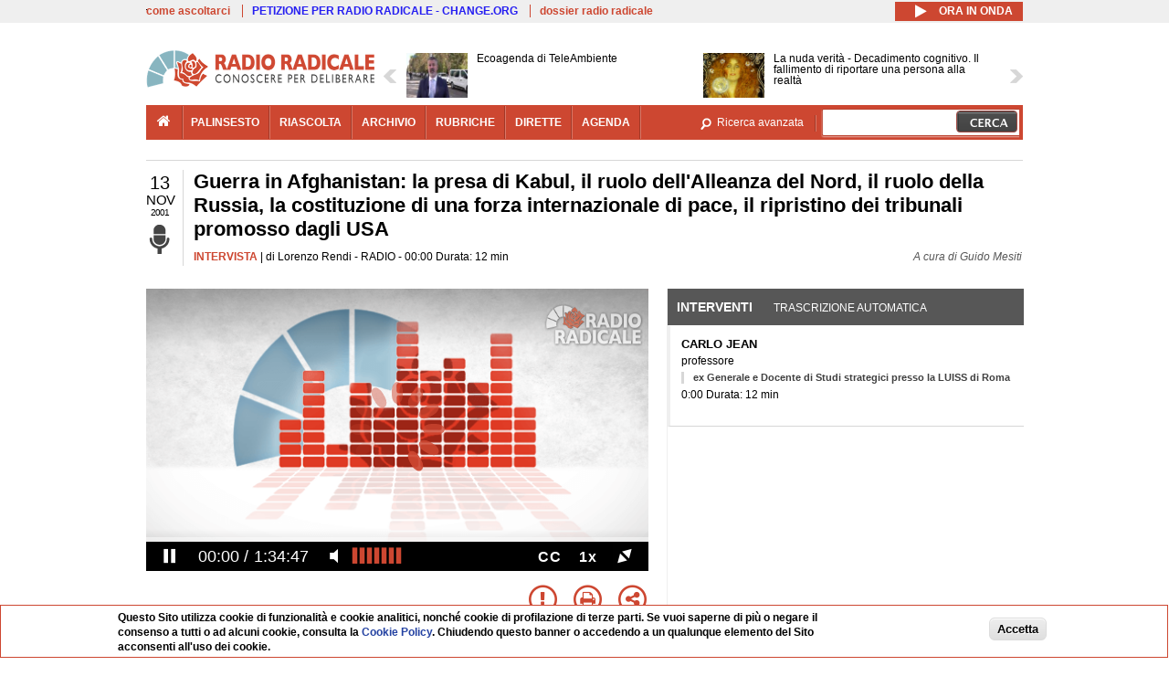

--- FILE ---
content_type: text/html; charset=utf-8
request_url: https://www.radioradicale.it/scheda/133175/guerra-in-afghanistan-la-presa-di-kabul-il-ruolo-dellalleanza-del-nord-il-ruolo-della
body_size: 26552
content:
<!DOCTYPE html>
  <html class="no-js" lang="it" dir="ltr" prefix="content: http://purl.org/rss/1.0/modules/content/ dc: http://purl.org/dc/terms/ foaf: http://xmlns.com/foaf/0.1/ rdfs: http://www.w3.org/2000/01/rdf-schema# sioc: http://rdfs.org/sioc/ns# sioct: http://rdfs.org/sioc/types# skos: http://www.w3.org/2004/02/skos/core# xsd: http://www.w3.org/2001/XMLSchema#">
<head>
  <title>Guerra in Afghanistan: la presa di Kabul, il ruolo dell'Alleanza del Nord, il ruolo della Russia, la costituzione di una forza internazionale di pace, il ripristino dei tribunali promosso dagli USA (13.11.2001)</title>
  <meta charset="utf-8" />
<link rel="shortcut icon" href="https://www.radioradicale.it/sites/www.radioradicale.it/files/favicon_0.ico" type="image/vnd.microsoft.icon" />
<link rel="profile" href="http://www.w3.org/1999/xhtml/vocab" />
<meta name="description" content="Intervista. Ascolta l&#039;audio registrato martedì 13 novembre 2001 in radio. Guerra in Afghanistan: la presa di Kabul, il ruolo dell&#039;Alleanza del Nord, ..." />
<meta name="abstract" content="Guerra in Afghanistan: la presa di Kabul, il ruolo dell&#039;Alleanza del Nord, il ruolo della Russia, la costituzione di una forza internazionale di pace, il ripristino dei tribunali promosso dagli USA" />
<meta name="keywords" content="AFGHANISTAN, BIN LADEN, FORZE ARMATE, GIUSTIZIA, GUERRA, INGERENZA UMANITARIA, ISLAM, ITALIA, KOSOVO, MINORANZE, ONU, ORDINE PUBBLICO, PAKISTAN, RUSSIA, TALEBANI, TERRORISMO INTERNAZIONALE, USA" />
<link rel="canonical" href="https://www.radioradicale.it/scheda/133175/guerra-in-afghanistan-la-presa-di-kabul-il-ruolo-dellalleanza-del-nord-il-ruolo-della" />
<link rel="shortlink" href="https://www.radioradicale.it/scheda/133175" />
<meta property="fb:app_id" content="1473848402899654" />
<meta property="og:site_name" content="Radio Radicale" />
<meta property="og:type" content="article" />
<meta property="og:url" content="https://www.radioradicale.it/scheda/133175/guerra-in-afghanistan-la-presa-di-kabul-il-ruolo-dellalleanza-del-nord-il-ruolo-della" />
<meta property="og:title" content="Guerra in Afghanistan: la presa di Kabul, il ruolo dell&#039;Alleanza del Nord, il ruolo della Russia, la costituzione di una forza internazionale di pace, il ripristino dei tribunali promosso dagli USA" />
<meta property="og:description" content="Guerra in Afghanistan: la presa di Kabul, il ruolo dell&#039;Alleanza del Nord, il ruolo della Russia, la costituzione di una forza internazionale di pace, il ripristino dei tribunali promosso dagli USA" />
<meta property="og:updated_time" content="2019-05-04T16:40:11+02:00" />
<meta property="og:image" content="https://www.radioradicale.it/sites/www.radioradicale.it/files/rrplayer_default_images/poster/default-audio-544.png" />
<meta property="og:image:width" content="544" />
<meta property="og:image:height" content="306" />
<meta name="twitter:card" content="player" />
<meta name="twitter:creator" content="@radioradicale" />
<meta name="twitter:site" content="@radioradicale" />
<meta name="twitter:url" content="https://www.radioradicale.it/scheda/133175/guerra-in-afghanistan-la-presa-di-kabul-il-ruolo-dellalleanza-del-nord-il-ruolo-della" />
<meta name="twitter:description" content="Intervista. Ascolta l&#039;audio registrato martedì 13 novembre 2001 in radio. Guerra in Afghanistan: la presa di Kabul, il ruolo dell&#039;Alleanza del Nord, ..." />
<meta name="twitter:title" content="Guerra in Afghanistan: la presa di Kabul, il ruolo dell&#039;Alleanza del Nord, il ruolo della Russia, la costituzione di una forza internazionale di pace, il ripristino dei tribunali promosso dagli USA" />
<meta name="twitter:image" content="https://www.radioradicale.it/sites/www.radioradicale.it/files/rrplayer_default_images/poster/default-audio-544.png" />
<meta name="twitter:image:width" content="544" />
<meta name="twitter:image:height" content="306" />
<meta property="article:published_time" content="2001-11-13T00:00:00+01:00" />
<meta name="twitter:player" content="https://www.radioradicale.it/scheda/133175/guerra-in-afghanistan-la-presa-di-kabul-il-ruolo-dellalleanza-del-nord-il-ruolo-della/iframe" />
<meta property="article:modified_time" content="2019-05-04T16:40:11+02:00" />
<meta name="twitter:player:width" content="544" />
<meta name="twitter:player:height" content="306" />
<meta name="dcterms.creator" content="Radio Radicale" />
<meta name="dcterms.title" content="Guerra in Afghanistan: la presa di Kabul, il ruolo dell&#039;Alleanza del Nord, il ruolo della Russia, la costituzione di una forza internazionale di pace, il ripristino dei tribunali promosso dagli USA" />
<meta name="dcterms.date" content="2001-11-13T00:00+01:00" />
<meta name="dcterms.type" content="Text" />
<meta name="dcterms.format" content="text/html" />
<meta name="dcterms.language" content="it" />
  <link type="text/css" rel="stylesheet" href="https://www.radioradicale.it/sites/www.radioradicale.it/files/css/css_ygHU00cuv20ccA59rQ6THPz9UgQTHSV-efJp--9ewRs.css" media="all" />
<link type="text/css" rel="stylesheet" href="https://www.radioradicale.it/sites/www.radioradicale.it/files/css/css_RdHWo9iA2yj9ZMOXuSQnre_-c7NgWIbbjZWxSh0EqEg.css" media="all" />
<link type="text/css" rel="stylesheet" href="//cdn.jsdelivr.net/qtip2/2.2.0/jquery.qtip.min.css" media="all" />
<link type="text/css" rel="stylesheet" href="https://www.radioradicale.it/sites/www.radioradicale.it/files/css/css_a6A2EsZ0vChptmlru0zPh9MbdFtmCO_0dgJmsXPT2a0.css" media="all" />
<link type="text/css" rel="stylesheet" href="https://www.radioradicale.it/sites/all/modules/custom/barra_rossa/css/barra_rossa.css?t05fkf" media="all" />
<link type="text/css" rel="stylesheet" href="https://www.radioradicale.it/sites/www.radioradicale.it/files/css/css_jxLxSunne8dxdi-32-3XLZwi9xrL8crrB-qNkYnZsPo.css" media="all" />
<link type="text/css" rel="stylesheet" href="//fonts.googleapis.com/css?family=Give+You+Glory" media="all" />
<link type="text/css" rel="stylesheet" href="//fonts.googleapis.com/css?family=Quintessential" media="all" />
<link type="text/css" rel="stylesheet" href="https://www.radioradicale.it/sites/www.radioradicale.it/files/css/css_Nmuf8Xc00U7sUQSdNyWiU2k_4U5AbcOlPaGn7raaQOI.css" media="all" />
<link type="text/css" rel="stylesheet" href="https://www.radioradicale.it/sites/www.radioradicale.it/files/css/css_EtIHDO0mkLl75AHbOi_xEe-NDwdD3XGYjJO3nS7ovak.css" media="all" />
<link type="text/css" rel="stylesheet" href="https://www.radioradicale.it/sites/www.radioradicale.it/files/css/css_wJFXeg8d1C5ZJFw11S5f5qRDip2DpzQjtZruKIXRvps.css" media="all" />
<link type="text/css" rel="stylesheet" href="//maxcdn.bootstrapcdn.com/font-awesome/4.4.0/css/font-awesome.min.css" media="all" />
  <script src="https://www.radioradicale.it/sites/all/libraries/modernizr/modernizr.min.js?t05fkf"></script>
<script src="//ajax.googleapis.com/ajax/libs/jquery/2.2.4/jquery.min.js"></script>
<script>window.jQuery || document.write("<script src='/sites/all/modules/contrib/jquery_update/replace/jquery/2.2/jquery.min.js'>\x3C/script>")</script>
<script src="https://www.radioradicale.it/sites/www.radioradicale.it/files/js/js_9sGTPBGcOGZjLiSLGrYEnuUf8VdvLmL_DEZNNNbnHXk.js"></script>
<script src="https://www.radioradicale.it/sites/www.radioradicale.it/files/js/js_Y7esrAmgSdkfkAh5dRkbPmxXvIH0TuD5s-lok9Xnpa8.js"></script>
<script src="https://www.radioradicale.it/sites/www.radioradicale.it/files/js/js_gHk2gWJ_Qw_jU2qRiUmSl7d8oly1Cx7lQFrqcp3RXcI.js"></script>
<script src="https://www.radioradicale.it/sites/www.radioradicale.it/files/js/js_EeQ0NJYsQPRTAh0op489-uDh9vDL58poZ3rPUPd_3hQ.js"></script>
<script src="//cdn.jsdelivr.net/qtip2/2.2.0/jquery.qtip.min.js"></script>
<script src="https://www.radioradicale.it/sites/all/modules/custom/barra_rossa/js/barra_rossa.js?t05fkf"></script>
<script src="https://www.radioradicale.it/sites/www.radioradicale.it/files/js/js_E1Mq1QpZSEgkqLPy183JbfCPaSl-ahgndWT5biALT6k.js"></script>
<script src="https://www.googletagmanager.com/gtag/js?id=G-WR1BT67YHY"></script>
<script>window.dataLayer = window.dataLayer || [];function gtag(){dataLayer.push(arguments)};gtag("js", new Date());gtag("set", "developer_id.dMDhkMT", true);gtag("config", "G-WR1BT67YHY", {"groups":"default","anonymize_ip":true,"link_attribution":true,"allow_ad_personalization_signals":false});</script>
<script src="https://www.radioradicale.it/sites/www.radioradicale.it/files/js/js_nPS1IEu9z_v86oI8x5Y0jjgmiZkYxydhd-SJ2GWy6uM.js"></script>
<script src="https://www.radioradicale.it/sites/all/themes/radioradicale_2014/js/share/clipboard.min.js?t05fkf"></script>
<script src="https://www.radioradicale.it/sites/www.radioradicale.it/files/js/js_ypm0-ZLmQE0na96AUCN0p-q7svrJkQwK1JGCPTMuHfM.js"></script>
<script src="https://www.radioradicale.it/sites/www.radioradicale.it/files/js/js_Pfof0dzcr9XEFXLFHH9_iVhPxhjQBU_v3Z0RQvRq5oY.js"></script>
<script>jQuery.extend(Drupal.settings, {"basePath":"\/","pathPrefix":"","setHasJsCookie":0,"instances":"{\u0022default\u0022:{\u0022content\u0022:{\u0022text\u0022:\u0022\u0022},\u0022style\u0022:{\u0022tip\u0022:false,\u0022classes\u0022:\u0022\u0022},\u0022position\u0022:{\u0022at\u0022:\u0022bottom right\u0022,\u0022adjust\u0022:{\u0022method\u0022:\u0022\u0022},\u0022my\u0022:\u0022top left\u0022,\u0022viewport\u0022:false},\u0022show\u0022:{\u0022event\u0022:\u0022mouseenter \u0022},\u0022hide\u0022:{\u0022event\u0022:\u0022mouseleave \u0022}},\u0022inizia_tempo_share\u0022:{\u0022content\u0022:{\u0022text\u0022:\u0022\u0022},\u0022style\u0022:{\u0022tip\u0022:false,\u0022classes\u0022:\u0022qtip-dark qtip-shadow\u0022},\u0022position\u0022:{\u0022at\u0022:\u0022bottom right\u0022,\u0022adjust\u0022:{\u0022method\u0022:\u0022\u0022},\u0022my\u0022:\u0022top left\u0022,\u0022viewport\u0022:false},\u0022show\u0022:{\u0022event\u0022:\u0022mouseenter \u0022},\u0022hide\u0022:{\u0022event\u0022:\u0022mouseleave \u0022}}}","qtipDebug":"{\u0022leaveElement\u0022:1}","better_exposed_filters":{"views":{"news_contenuti_aggiunti":{"displays":{"inizio":{"filters":[]}}},"download_rapido":{"displays":{"block":{"filters":[]}}},"news_e_interviste":{"displays":{"rullo":{"filters":[]}}},"interventi_2016":{"displays":{"blocco_interventi":{"filters":[]}}},"chi_siamo":{"displays":{"block":{"filters":[]}}},"fai_notizia":{"displays":{"block":{"filters":[]}}},"altri_canali":{"displays":{"block":{"filters":[]}}},"correlati_orizzontali_1":{"displays":{"block":{"filters":[]}}},"prima_foto":{"displays":{"block_7":{"filters":[]}}},"correlati_orizzontali_2":{"displays":{"block":{"filters":[]}}}}},"viewsSlideshow":{"news_e_interviste-rullo_1":{"methods":{"goToSlide":["viewsSlideshowPager","viewsSlideshowSlideCounter","viewsSlideshowCycle"],"nextSlide":["viewsSlideshowPager","viewsSlideshowSlideCounter","viewsSlideshowCycle"],"pause":["viewsSlideshowControls","viewsSlideshowCycle"],"play":["viewsSlideshowControls","viewsSlideshowCycle"],"previousSlide":["viewsSlideshowPager","viewsSlideshowSlideCounter","viewsSlideshowCycle"],"transitionBegin":["viewsSlideshowPager","viewsSlideshowSlideCounter"],"transitionEnd":[]},"paused":0}},"viewsSlideshowControls":{"news_e_interviste-rullo_1":{"top":{"type":"vsccControls"}}},"viewsSlideshowCycle":{"#views_slideshow_cycle_main_news_e_interviste-rullo_1":{"num_divs":11,"id_prefix":"#views_slideshow_cycle_main_","div_prefix":"#views_slideshow_cycle_div_","vss_id":"news_e_interviste-rullo_1","effect":"scrollHorz","transition_advanced":1,"timeout":7000,"speed":850,"delay":4000,"sync":1,"random":0,"pause":1,"pause_on_click":0,"play_on_hover":0,"action_advanced":1,"start_paused":0,"remember_slide":0,"remember_slide_days":1,"pause_in_middle":0,"pause_when_hidden":0,"pause_when_hidden_type":"full","amount_allowed_visible":"","nowrap":0,"pause_after_slideshow":0,"fixed_height":1,"items_per_slide":2,"wait_for_image_load":1,"wait_for_image_load_timeout":3000,"cleartype":0,"cleartypenobg":0,"advanced_options":"{}","advanced_options_choices":0,"advanced_options_entry":""}},"RRscheda":{"interventi":{"int1617209":{"file":0,"offset":0,"foto":"\/sites\/all\/themes\/radioradicale_2014\/images\/video-400.png"}},"registrazione":809071,"intervento":null,"first_offset":"0","playlist":[{"audio":true,"sources":[{"src":"https:\/\/video.radioradicale.it\/store-44\/_definst_\/mp3:dlt299\/CA226493.mp3\/playlist.m3u8","type":"application\/x-mpegurl"}],"subtitles":[{"src":"https:\/\/www.radioradicale.it\/trascrizioni\/3\/1\/7\/2\/6\/317262.vtt","label":"Italiano","kind":"subtitles","srclang":"it"}],"title":"Guerra in Afghanistan: la presa di Kabul, il ruolo dell\u0027Alleanza del Nord, il ruolo della Russia, la costituzione di una forza internazionale di pace, il ripristino dei tribunali promosso dagli USA"}],"vtt":["https:\/\/www.radioradicale.it\/trascrizioni\/3\/1\/7\/2\/6\/317262.vtt"],"trascrizione":true,"heightpx":"306","widthpx":"544","player_logo":"https:\/\/www.radioradicale.it\/sites\/all\/modules\/custom\/rrplayer\/files\/watermark-300.png","canonical":"https:\/\/www.radioradicale.it\/scheda\/133175\/guerra-in-afghanistan-la-presa-di-kabul-il-ruolo-dellalleanza-del-nord-il-ruolo-della","data":"13 Novembre 2001","foto":"https:\/\/www.radioradicale.it\/sites\/www.radioradicale.it\/files\/rrplayer_default_images\/poster\/default-audio-544.png","idregistrazione":"133175","luogo":"RADIO","shortlink":"https:\/\/www.radioradicale.it\/scheda\/133175"},"eu_cookie_compliance":{"cookie_policy_version":"1.0.0","popup_enabled":1,"popup_agreed_enabled":0,"popup_hide_agreed":0,"popup_clicking_confirmation":0,"popup_scrolling_confirmation":0,"popup_html_info":"\u003Cdiv class=\u0022eu-cookie-compliance-banner eu-cookie-compliance-banner-info eu-cookie-compliance-banner--default\u0022\u003E\n  \u003Cdiv class=\u0022popup-content info\u0022\u003E\n        \u003Cdiv id=\u0022popup-text\u0022\u003E\n      \u003Cp\u003EQuesto Sito utilizza cookie di funzionalit\u00e0 e cookie analitici, nonch\u00e9 cookie di profilazione di terze parti. Se vuoi saperne di pi\u00f9 o negare il consenso a tutti o ad alcuni cookie, consulta la\u00a0\u003Ca class=\u0022cookie-link\u0022 href=\u0022\/pagine\/cookie-policy\u0022\u003ECookie Policy\u003C\/a\u003E. Chiudendo questo banner o accedendo a un qualunque elemento del Sito acconsenti all\u0027uso dei cookie.\u003C\/p\u003E              \u003Cbutton type=\u0022button\u0022 class=\u0022find-more-button eu-cookie-compliance-more-button\u0022\u003EInformazioni\u003C\/button\u003E\n          \u003C\/div\u003E\n    \n    \u003Cdiv id=\u0022popup-buttons\u0022 class=\u0022\u0022\u003E\n            \u003Cbutton type=\u0022button\u0022 class=\u0022agree-button eu-cookie-compliance-default-button\u0022\u003EAccetta\u003C\/button\u003E\n          \u003C\/div\u003E\n  \u003C\/div\u003E\n\u003C\/div\u003E","use_mobile_message":false,"mobile_popup_html_info":"\u003Cdiv class=\u0022eu-cookie-compliance-banner eu-cookie-compliance-banner-info eu-cookie-compliance-banner--default\u0022\u003E\n  \u003Cdiv class=\u0022popup-content info\u0022\u003E\n        \u003Cdiv id=\u0022popup-text\u0022\u003E\n                    \u003Cbutton type=\u0022button\u0022 class=\u0022find-more-button eu-cookie-compliance-more-button\u0022\u003EInformazioni\u003C\/button\u003E\n          \u003C\/div\u003E\n    \n    \u003Cdiv id=\u0022popup-buttons\u0022 class=\u0022\u0022\u003E\n            \u003Cbutton type=\u0022button\u0022 class=\u0022agree-button eu-cookie-compliance-default-button\u0022\u003EAccetta\u003C\/button\u003E\n          \u003C\/div\u003E\n  \u003C\/div\u003E\n\u003C\/div\u003E\n","mobile_breakpoint":"768","popup_html_agreed":"\u003Cdiv\u003E\n  \u003Cdiv class=\u0022popup-content agreed\u0022\u003E\n    \u003Cdiv id=\u0022popup-text\u0022\u003E\n      \u003Cp\u003EGrazie!\u003C\/p\u003E    \u003C\/div\u003E\n    \u003Cdiv id=\u0022popup-buttons\u0022\u003E\n      \u003Cbutton type=\u0022button\u0022 class=\u0022hide-popup-button eu-cookie-compliance-hide-button\u0022\u003ENascondi\u003C\/button\u003E\n              \u003Cbutton type=\u0022button\u0022 class=\u0022find-more-button eu-cookie-compliance-more-button-thank-you\u0022 \u003EInformati\u003C\/button\u003E\n          \u003C\/div\u003E\n  \u003C\/div\u003E\n\u003C\/div\u003E","popup_use_bare_css":false,"popup_height":"auto","popup_width":"99%","popup_delay":1000,"popup_link":"\/pagine\/cookie-policy","popup_link_new_window":0,"popup_position":null,"fixed_top_position":false,"popup_language":"it","store_consent":false,"better_support_for_screen_readers":0,"reload_page":0,"domain":"","domain_all_sites":null,"popup_eu_only_js":0,"cookie_lifetime":"100","cookie_session":false,"disagree_do_not_show_popup":0,"method":"default","allowed_cookies":"","withdraw_markup":"\u003Cbutton type=\u0022button\u0022 class=\u0022eu-cookie-withdraw-tab\u0022\u003EPrivacy settings\u003C\/button\u003E\n\u003Cdiv class=\u0022eu-cookie-withdraw-banner\u0022\u003E\n  \u003Cdiv class=\u0022popup-content info\u0022\u003E\n    \u003Cdiv id=\u0022popup-text\u0022\u003E\n      \u003Ch2\u003EWe use cookies on this site to enhance your user experience\u003C\/h2\u003E\u003Cp\u003EYou have given your consent for us to set cookies.\u003C\/p\u003E    \u003C\/div\u003E\n    \u003Cdiv id=\u0022popup-buttons\u0022\u003E\n      \u003Cbutton type=\u0022button\u0022 class=\u0022eu-cookie-withdraw-button\u0022\u003EWithdraw consent\u003C\/button\u003E\n    \u003C\/div\u003E\n  \u003C\/div\u003E\n\u003C\/div\u003E\n","withdraw_enabled":false,"withdraw_button_on_info_popup":false,"cookie_categories":[],"cookie_categories_details":[],"enable_save_preferences_button":true,"cookie_name":"","cookie_value_disagreed":"0","cookie_value_agreed_show_thank_you":"1","cookie_value_agreed":"2","containing_element":"body","automatic_cookies_removal":true,"close_button_action":"close_banner"},"googleanalytics":{"account":["G-WR1BT67YHY"],"trackOutbound":1,"trackMailto":1,"trackDownload":1,"trackDownloadExtensions":"7z|aac|arc|arj|asf|asx|avi|bin|csv|doc(x|m)?|dot(x|m)?|exe|flv|gif|gz|gzip|hqx|jar|jpe?g|js|mp(2|3|4|e?g)|mov(ie)?|msi|msp|pdf|phps|png|ppt(x|m)?|pot(x|m)?|pps(x|m)?|ppam|sld(x|m)?|thmx|qtm?|ra(m|r)?|sea|sit|tar|tgz|torrent|txt|wav|wma|wmv|wpd|xls(x|m|b)?|xlt(x|m)|xlam|xml|z|zip"},"RR":{"fb_app_id":"1473848402899654"},"live_audio_url":"https:\/\/live.radioradicale.it\/live.mp3","RRplayer":{"div_id":"playersito"},"image":{"url":"https:\/\/www.radioradicale.it\/sites\/www.radioradicale.it\/files\/rrplayer_default_images\/poster\/default-audio-544.png"},"quicktabs":{"qt_blocco_interventi":{"name":"blocco_interventi","tabs":[{"bid":"views_delta_87664a805c1e84a93a9afe91f2d174cd","hide_title":1},{"bid":"rrblocks_delta_box_trascrizione","hide_title":1}],"better_exposed_filters":{"views":{"news_e_interviste":{"displays":{"rullo":{"filters":[]}}}}}}},"fp":{"key":"$853677451452964","analytics":"G-WR1BT67YHY"}});</script>
</head>
<body class="html not-front not-logged-in page-node page-node- page-node-809071 node-type-registrazione section-scheda">
  <a href="#main-content" class="element-invisible element-focusable">Salta al contenuto principale</a>
    <!-- Leaderboard: per i casi di particolare rilievo. -->
<div class='l-leaderboard'>
  </div>

<!-- Top bar: link di servizio e ad altri siti. -->
<div class='l-topbar'>
    <div class="l-region l-region--topbar">
    <div id="block-views-link-altri-siti-block" class="block block--views block--views-link-altri-siti-block block-first block-1">
  <div class="block__content">
                <div class="view view-link-altri-siti view-id-link_altri_siti view-display-id-block view-dom-id-e2d79fecceb005b2bb08a7ff1d52935a">
        
  
  
      <div class="view-content">
      <div class="item-list"><ul>  <li>  
          <a href="https://www.radioradicale.it/pagine/come-ascoltarci">come ascoltarci</a>  </li>
  <li>  
          <a href="http://chng.it/5nJ6GQ8Rnd" target="_blank" class="link-blu">PETIZIONE PER RADIO RADICALE - CHANGE.ORG</a>  </li>
  <li>  
          <a href="https://www.radioradicale.it/pagine/storia">dossier radio radicale</a>  </li>
</ul></div>    </div>
  
  
  
  
  
  
</div>  </div>
</div>
<div id="block-rrblocks-bottone-player-audio-live" class="block block--rrblocks block--rrblocks-bottone-player-audio-live block-first block-1">
  <div class="block__content">
                <div class="playermp3"><div id="btn-live-player"></div></div><div id="player_control" class="btn-live"><i id="playmp3" class="fa fa-play fa-lg"></i> <i id="buffermp3" class="fa fa-spinner fa-pulse fa-lg"></i> <i id="pausemp3" class="fa fa-pause fa-lg"></i> <span>ora in onda</span></div>  </div>
</div>
  </div>
</div>

<div class="l-page has-no-sidebars">
  <header class="l-header" role="banner">
    <div class="l-branding">
              <a href="/" title="Home" rel="home" class="site-logo"><img src="https://www.radioradicale.it/sites/www.radioradicale.it/files/testata-radio-radicale-500-tiny.png" alt="Home" /></a>
      
      
          </div>

      <div class="l-region l-region--navigation">
    <div id="block-views-news-e-interviste-rullo" class="block block--views block--views-news-e-interviste-rullo block-first block-1 block-last">
  <div class="block__content">
                <script src="https://www.radioradicale.it/sites/all/modules/contrib/vscc/js/vscc.js?t05fkf"></script>
<style>
  .vscc-disabled {display: none;}
  .banner {float:right !important;margin-right:0 !important;}
  #block-views-news-e-interviste-rullo .vscc-controls img {height:auto;}
  .view-news-e-interviste {position:relative;padding:0 25px 0 25px;}
  .view-news-e-interviste .vscc_controls_next {position:absolute;top:18px;right:0;}
  #block-views-news-e-interviste-rullo .vscc_controls_next img {margin-right:0;}
  .view-news-e-interviste .vscc_controls_previous {position:absolute;top:18px;left:0;}
  #block-views-news-e-interviste-rullo .views-slideshow-cycle-main-frame-row-item {width:320px;}
  #block-views-news-e-interviste-rullo .views-slideshow-cycle-main-frame-row-item.views-row-even {margin-right:0}
  #block-views-news-e-interviste-rullo .views-slideshow-cycle-main-frame-row-item.views-row-0 {margin-right:0;width:325px}
  #block-views-news-e-interviste-rullo .field--name-field-img-sommario img {margin-right:0;}
</style>

<div class="view view-news-e-interviste view-id-news_e_interviste view-display-id-rullo view-dom-id-57426b4877338b527c2ab6002bead45d">
        
  
  
      <div class="view-content">
      
  <div class="skin-default">
          <div class="views-slideshow-controls-top clearfix">
        
<div id="vscc_controls_news_e_interviste-rullo_1" class="vscc-controls vscc_controls">
      <span id="vscc_controls_previous_news_e_interviste-rullo_1" class="vscc_controls_previous"><a href="#!slide"><img typeof="foaf:Image" src="https://www.radioradicale.it/sites/all/themes/radioradicale_2014/images/news_arrows/sx.png" alt="previous" title="previous" /></a></span>  
  
      <span id="vscc_controls_next_news_e_interviste-rullo_1" class="vscc_controls_next"><a href="#!slide"><img typeof="foaf:Image" src="https://www.radioradicale.it/sites/all/themes/radioradicale_2014/images/news_arrows/dx.png" alt="next" title="next" /></a></span>  </div>
      </div>
    
    <div id="views_slideshow_cycle_main_news_e_interviste-rullo_1" class="views_slideshow_cycle_main views_slideshow_main"><div id="views_slideshow_cycle_teaser_section_news_e_interviste-rullo_1" class="views-slideshow-cycle-main-frame views_slideshow_cycle_teaser_section">
  <div id="views_slideshow_cycle_div_news_e_interviste-rullo_1_0" class="views-slideshow-cycle-main-frame-row views_slideshow_cycle_slide views_slideshow_slide views-row-1 views-row-first views-row-odd" >
  <div class="views-slideshow-cycle-main-frame-row-item views-row views-row-0 views-row-odd views-row-first">
  <a href="/scheda/776240/ecoagenda-di-teleambiente" title="Ecoagenda di TeleAmbiente">
  <img typeof="foaf:Image" src="https://www.radioradicale.it/photo140/0/1/7/3/4/01734534.jpg" width="140" height="105" alt="" /></a>
<a href="/scheda/776240/ecoagenda-di-teleambiente" title="Ecoagenda di TeleAmbiente">
	<div class="field field--name-field-titolo field--type-text-long field--label-hidden"><div class="field__items"><div class="field__item even">Ecoagenda di TeleAmbiente</div></div></div></a>
</div>
<div class="views-slideshow-cycle-main-frame-row-item views-row views-row-1 views-row-even views-row-first">
  <a href="/scheda/776359/la-nuda-verita-decadimento-cognitivo-il-fallimento-di-riportare-una-persona-alla" title="La nuda verità - Decadimento cognitivo. Il fallimento di riportare una persona alla realtà">
  <div class="field field--name-field-immagine-locale field--type-image field--label-hidden"><div class="field__items"><div class="field__item even"><img typeof="foaf:Image" src="https://www.radioradicale.it/sites/www.radioradicale.it/files/styles/rrfoto_140/public/immagini_locali/rubriche/2018/08/01/copertina_la_nuda_verita_small.png?itok=kIhObVEf" alt="" /></div></div></div></a>
<a href="/scheda/776359/la-nuda-verita-decadimento-cognitivo-il-fallimento-di-riportare-una-persona-alla" title="La nuda verità - Decadimento cognitivo. Il fallimento di riportare una persona alla realtà">
	<div class="field field--name-field-titolo field--type-text-long field--label-hidden"><div class="field__items"><div class="field__item even">La nuda verità - Decadimento cognitivo. Il fallimento di riportare una persona alla realtà</div></div></div></a>
</div>
</div>
<div id="views_slideshow_cycle_div_news_e_interviste-rullo_1_1" class="views-slideshow-cycle-main-frame-row views_slideshow_cycle_slide views_slideshow_slide views-row-2 views_slideshow_cycle_hidden views-row-even" >
  <div class="views-slideshow-cycle-main-frame-row-item views-row views-row-0 views-row-odd views-row-last">
  <a href="/scheda/776245/aria-del-continente" title="Aria del continente">
  <img typeof="foaf:Image" src="https://www.radioradicale.it/photo140/0/1/7/3/4/01734535.jpg" width="140" height="105" alt="" /></a>
<a href="/scheda/776245/aria-del-continente" title="Aria del continente">
	<div class="field field--name-field-titolo field--type-text-long field--label-hidden"><div class="field__items"><div class="field__item even">Aria del continente</div></div></div></a>
</div>
<div class="views-slideshow-cycle-main-frame-row-item views-row views-row-1 views-row-even views-row-last">
  <a href="/scheda/775918/puntini-sullai" title="Puntini sull&#039;AI">
  <div class="field field--name-field-immagine-locale field--type-image field--label-hidden"><div class="field__items"><div class="field__item even"><img typeof="foaf:Image" src="https://www.radioradicale.it/sites/www.radioradicale.it/files/styles/rrfoto_140/public/immagini_locali/rubriche/2024/10/27/copertina_puntini_sullai_locale.jpg?itok=DbIREPdH" alt="" /></div></div></div></a>
<a href="/scheda/775918/puntini-sullai" title="Puntini sull&#039;AI">
	<div class="field field--name-field-titolo field--type-text-long field--label-hidden"><div class="field__items"><div class="field__item even">Puntini sull&#039;AI</div></div></div></a>
</div>
</div>
<div id="views_slideshow_cycle_div_news_e_interviste-rullo_1_2" class="views-slideshow-cycle-main-frame-row views_slideshow_cycle_slide views_slideshow_slide views-row-3 views_slideshow_cycle_hidden views-row-odd" >
  <div class="views-slideshow-cycle-main-frame-row-item views-row views-row-0 views-row-odd">
  <a href="/scheda/776360/conversazione-settimanale-con-maurizio-turco-segretario-del-partito-radicale" title="Conversazione settimanale con Maurizio Turco, Segretario del Partito Radicale">
  <div class="field field--name-field-immagine-locale field--type-image field--label-hidden"><div class="field__items"><div class="field__item even"><img typeof="foaf:Image" src="https://www.radioradicale.it/sites/www.radioradicale.it/files/styles/rrfoto_140/public/immagini_locali/rubriche/2020/07/28/foto_conversazione_rr.jpg?itok=FJevUQiD" alt="" /></div></div></div></a>
<a href="/scheda/776360/conversazione-settimanale-con-maurizio-turco-segretario-del-partito-radicale" title="Conversazione settimanale con Maurizio Turco, Segretario del Partito Radicale">
	<div class="field field--name-field-titolo field--type-text-long field--label-hidden"><div class="field__items"><div class="field__item even">Conversazione settimanale con Maurizio Turco, Segretario del Partito Radicale</div></div></div></a>
</div>
<div class="views-slideshow-cycle-main-frame-row-item views-row views-row-1 views-row-even">
  <a href="/scheda/776301/informazione-donna-vita-liberta-rassegna-della-stampa-in-lingua-persiana" title="Informazione, donna, vita, libertà - Rassegna della stampa in lingua persiana">
  <div class="field field--name-field-immagine-locale field--type-image field--label-hidden"><div class="field__items"><div class="field__item even"><img typeof="foaf:Image" src="https://www.radioradicale.it/sites/www.radioradicale.it/files/styles/rrfoto_140/public/immagini_locali/rubriche/2023/01/04/img-20230104-wa0002.jpg?itok=UMyyapIU" alt="" /></div></div></div></a>
<a href="/scheda/776301/informazione-donna-vita-liberta-rassegna-della-stampa-in-lingua-persiana" title="Informazione, donna, vita, libertà - Rassegna della stampa in lingua persiana">
	<div class="field field--name-field-titolo field--type-text-long field--label-hidden"><div class="field__items"><div class="field__item even">Informazione, donna, vita, libertà - Rassegna della stampa in lingua persiana</div></div></div></a>
</div>
</div>
<div id="views_slideshow_cycle_div_news_e_interviste-rullo_1_3" class="views-slideshow-cycle-main-frame-row views_slideshow_cycle_slide views_slideshow_slide views-row-4 views_slideshow_cycle_hidden views-row-even" >
  <div class="views-slideshow-cycle-main-frame-row-item views-row views-row-0 views-row-odd">
  <a href="/scheda/776036/rassegna-delle-riviste-di-politica-e-storia" title="Rassegna delle riviste di politica e storia">
  <div class="field field--name-field-immagine-locale field--type-image field--label-hidden"><div class="field__items"><div class="field__item even"><img typeof="foaf:Image" src="https://www.radioradicale.it/sites/www.radioradicale.it/files/styles/rrfoto_140/public/immagini_locali/rubriche/2021/03/09/unita-italia-garibaldi.jpg?itok=4jK_hzQ7" alt="" /></div></div></div></a>
<a href="/scheda/776036/rassegna-delle-riviste-di-politica-e-storia" title="Rassegna delle riviste di politica e storia">
	<div class="field field--name-field-titolo field--type-text-long field--label-hidden"><div class="field__items"><div class="field__item even">Rassegna delle riviste di politica e storia</div></div></div></a>
</div>
<div class="views-slideshow-cycle-main-frame-row-item views-row views-row-1 views-row-even">
  <a href="/scheda/776325/media-e-dintorni" title="Media e dintorni">
  <div class="field field--name-field-immagine-locale field--type-image field--label-hidden"><div class="field__items"><div class="field__item even"><img typeof="foaf:Image" src="https://www.radioradicale.it/sites/www.radioradicale.it/files/styles/rrfoto_140/public/immagini_locali/rubriche/2015/02/18/copertina_media_e_dintorni.png?itok=LOpXzXXX" alt="" /></div></div></div></a>
<a href="/scheda/776325/media-e-dintorni" title="Media e dintorni">
	<div class="field field--name-field-titolo field--type-text-long field--label-hidden"><div class="field__items"><div class="field__item even">Media e dintorni</div></div></div></a>
</div>
</div>
<div id="views_slideshow_cycle_div_news_e_interviste-rullo_1_4" class="views-slideshow-cycle-main-frame-row views_slideshow_cycle_slide views_slideshow_slide views-row-5 views_slideshow_cycle_hidden views-row-odd" >
  <div class="views-slideshow-cycle-main-frame-row-item views-row views-row-0 views-row-odd">
  <a href="/scheda/776352/stampa-e-regime" title="Stampa e regime">
  <div class="field field--name-field-immagine-locale field--type-image field--label-hidden"><div class="field__items"><div class="field__item even"><img typeof="foaf:Image" src="https://www.radioradicale.it/sites/www.radioradicale.it/files/styles/rrfoto_140/public/immagini_locali/rubriche/2018/02/02/copertina-stampa-e-regime-new-locale_0.png?itok=TAmmJn-P" alt="" /></div></div></div></a>
<a href="/scheda/776352/stampa-e-regime" title="Stampa e regime">
	<div class="field field--name-field-titolo field--type-text-long field--label-hidden"><div class="field__items"><div class="field__item even">Stampa e regime</div></div></div></a>
</div>
<div class="views-slideshow-cycle-main-frame-row-item views-row views-row-1 views-row-even">
  <a href="/scheda/776320/rassegna-stampa-vaticana" title="Rassegna stampa vaticana">
  <div class="field field--name-field-immagine-locale field--type-image field--label-hidden"><div class="field__items"><div class="field__item even"><img typeof="foaf:Image" src="https://www.radioradicale.it/sites/www.radioradicale.it/files/styles/rrfoto_140/public/immagini_locali/rubriche/2015/03/25/copertina_rassegna_stampa_vaticana_small_def.png?itok=ii6T8bNm" alt="" /></div></div></div></a>
<a href="/scheda/776320/rassegna-stampa-vaticana" title="Rassegna stampa vaticana">
	<div class="field field--name-field-titolo field--type-text-long field--label-hidden"><div class="field__items"><div class="field__item even">Rassegna stampa vaticana</div></div></div></a>
</div>
</div>
<div id="views_slideshow_cycle_div_news_e_interviste-rullo_1_5" class="views-slideshow-cycle-main-frame-row views_slideshow_cycle_slide views_slideshow_slide views-row-6 views_slideshow_cycle_hidden views-row-last views-row-even" >
  <div class="views-slideshow-cycle-main-frame-row-item views-row views-row-0 views-row-odd">
  <a href="/scheda/776330/visto-dallamerica-conversazione-settimanale-con-anna-guaita" title="Visto dall&#039;America - Conversazione settimanale con Anna Guaita">
  <img typeof="foaf:Image" src="https://www.radioradicale.it/photo140/0/1/7/3/5/01735066.jpg" width="140" height="105" alt="" /></a>
<a href="/scheda/776330/visto-dallamerica-conversazione-settimanale-con-anna-guaita" title="Visto dall&#039;America - Conversazione settimanale con Anna Guaita">
	<div class="field field--name-field-titolo field--type-text-long field--label-hidden"><div class="field__items"><div class="field__item even">Visto dall&#039;America - Conversazione settimanale con Anna Guaita</div></div></div></a>
</div>
</div>
</div>
</div>
      </div>
    </div>
  
  
  
  
  
  
</div>  </div>
</div>
  </div>
      <div class="l-region l-region--header">
    <div id='fixed-header'>
      <div id="block-barra-rossa-barra-rossa-default-block" class="block block--barra-rossa block--barra-rossa-barra-rossa-default-block block-first block-1 block-last clearfix">
  <div class="block__content">
                <a href="/" class="link-home"><div class='fa fa-home'></div></a><ul class="barra_radio-tabs"><li><a href="/palinsesto">palinsesto</a></li>
<li><a href="/riascolta">riascolta</a></li>
<li><a href="/archivio">archivio</a></li>
<li><a href="/rubriche">rubriche</a></li>
<li><a href="/dirette">dirette</a></li>
<li><a href="/agenda">agenda</a></li>
</ul><div id='dropdown-container-barra_radio'><div id='dropdown-barra_radio-0' class='dropdown dropdown-hide'><div id='dropdown-blocks-palinsesto' class='dropdown-blocks dropdown-blocks-palinsesto clearfix'><h2><a href="/palinsesto" title="Palinsesto">La programmazione di Domenica 7 Dicembre 2025</a><span class="more"><a href="/palinsesto" title="Palinsesto">&#xf073;</a> <a href="/palinsesto" title="Palinsesto"><span class="calendario">Palinsesto</span></a></span></h2><ul><li><strong>06:30</strong>
 Primepagine</li>
<li><strong>07:00</strong>
 Rassegna stampa vaticana a cura di Giuseppe Di Leo</li>
<li><strong>07:30</strong>
 Stampa e regime, Marco Cappato</li>
<li><strong>09:00</strong>
 Media e dintorni di Targia e Fleischner</li>
<li><strong>09:30</strong>
 Replica di Stampa e regime, Marco Cappato</li>
<li><strong>10:55</strong>
 Presentazione dei programmi</li>
<li><strong>11:00</strong>
 Rassegna delle riviste di politica e storia, a cura di Michele Lembo</li>
<li><strong>11:30</strong>
 5 dicembre 2025, Roma Sala Antares, La Nuvola, Presentazione libro "Una pianta ci salverà" di Matteo Mantero, Nell'ambito di "Più libri Più Liberi"-Intervengono l'autore, Mattia Cusani e Rocco Santarone. Modera Roberto Spagnoli. A cura di Bibliotheka Edizioni</li>
</ul><ul><li><strong>12:20</strong>
 59a edizione dell'analisi Censis sulla situazione sociale del Paese</li>
<li><strong>13:20</strong>
 Rassegna della stampa persiana, a cura di Irene Testa e Nazzanin Eagder</li>
<li><strong>13:40</strong>
 Rassegna della stampa in lingua araba, a cura di Alessia Colonnelli</li>
<li><strong>14:10</strong>
 Notiziario</li>
<li><strong>14:50</strong>
 Due Microfoni a cura di Emilio Targia</li>
<li><strong>15:30</strong>
 Visto dall'America a cura di Anna Guaita e Antonello De Fortuna</li>
<li><strong>16:00</strong>
 Osservatorio Giustizia a cura di Lorena D'Urso</li>
<li><strong>16:30</strong>
 Atreju 2025 "Roma diventa Capitale. Urbanistica, Trasporto pubblico, emergenza abitativa, decoro urbano, commercio. Come la riforma costituzionale può rilanciare le sfide strategiche per una città a misura di cittadino". Intervengono: Marco Perissa (Deputato e Presidente FdI Roma Capitale), Luciano Ciocchetti (Deputato FdI), Andrea De Priamo (Senatore FdI), Roberto Morassut (Deputato PD), Don Antonio Coluccia (Fondatore dell'Opera Don Giustino), Lorenzo Tagliavanti (Presidente della Camera di Commercio di Roma), Francesca Barbato, Maria Cristina Masi, Stefano Erbaggi, Federico Rocca. Introduce: Lavinia Mennuni (Senatrice FdI). Modera: Massimo Martinelli (Direttore editoriale de Il Messaggero).</li>
</ul><ul><li><strong>17:00</strong>
 Intervista al segretario del Partito Radicale Maurizio Turco a cura di Emilio Targia</li>
<li><strong>18:00</strong>
 Atreju 2025 - Seconda parte della sessione su "Roma diventa Capitale"  - a seguire Rom Braslavcki intervistato da Maurizio Molinari. Introduce: Ester Mieli (Senatrice FdI e Responsabile dipartimento pari opportunità) a seguire: "Custodi del tempo. Il ruolo dei pensionati e ‘dell’età grande’ nella società di oggi". Assemblea del dipartimento Pensionati d’Italia. Coordina: Valfredo Porega (Responsabile dipartimento pensionati d’Italia)</li>
<li><strong>19:45</strong>
 La Nuda Verità a cura di Maria Antonietta Farina Coscioni</li>
<li><strong>20:15</strong>
 Eco Agenda di TeleAmbiente per Radio Radicale</li>
<li><strong>20:30</strong>
 Notiziario</li>
<li><strong>21:00</strong>
 Passaggio a sud est a cura di Roberto Spagnoli</li>
<li><strong>21:42</strong>
 Aria del continente</li>
<li><strong>22:00</strong>
 Conversazione di Massimo Bordin con Marco Pannella a cura di Michele Lembo</li>
</ul></div></div><div id='dropdown-barra_radio-1' class='dropdown dropdown-hide'><div id='dropdown-blocks-riascolta' class='dropdown-blocks dropdown-blocks-riascolta clearfix'><h2><a href="/riascolta" title="Riascolta">Riascolta i programmi Domenica 7 Dicembre 2025</a><span class="more"><a href="/riascolta" title="Riascolta">&#xf073;</a> <a href="/riascolta" title="Riascolta"><span class="calendario">Riascolta</span></a></span></h2><ul><li class="riascolta" id="13.21.51"><strong>13.21</strong>
 Punzi in diretta</li>
<li class="riascolta" id="13.22.05"><strong>13.22</strong>
 Rassegna della stampa persiana, a cura di Irene Testa e Nazzanin Eagder</li>
<li class="riascolta" id="13.46.31"><strong>13.46</strong>
 Rassegna della stampa in lingua araba, a cura di Alessia Colonnelli</li>
<li class="riascolta" id="14.44.57"><strong>14.44</strong>
 Notiziario di Targia: Billau intervista Gemma Vecchio e Palazzolo intervista Marcello Coppo</li>
<li class="riascolta" id="14.55.11"><strong>14.55</strong>
 Due microfoni di Targia</li>
<li class="riascolta" id="15.31.33"><strong>15.31</strong>
 Visto dall'America a cura di Anna Guaita e Antonello De Fortuna</li>
<li class="riascolta" id="16.03.32"><strong>16.03</strong>
 Osservatorio Giustizia di Lorena D'Urso</li>
<li class="riascolta" id="16.35.19"><strong>16.35</strong>
 Targia in diretta</li>
</ul><ul><li class="riascolta" id="16.36.32"><strong>16.36</strong>
 Atreju 2025 "Roma diventa Capitale. Urbanistica, Trasporto pubblico, emergenza abitativa, decoro urbano, commercio. Come la riforma costituzionale può rilanciare le sfide strategiche per una città a misura di cittadino". Intervengono: Marco Perissa (Deputato e Presidente FdI Roma Capitale), Luciano Ciocchetti (Deputato FdI), Andrea De Priamo (Senatore FdI), Roberto Morassut (Deputato PD), Don Antonio Coluccia (Fondatore dell'Opera Don Giustino), Lorenzo Tagliavanti (Presidente della Camera di Commercio di Roma), Francesca Barbato, Maria Cristina Masi, Stefano Erbaggi, Federico Rocca. Introduce: Lavinia Mennuni (Senatrice FdI). Modera: Massimo Martinelli (Direttore editoriale de Il Messaggero)</li>
<li class="riascolta" id="16.59.48"><strong>16.59</strong>
 Targia in diretta</li>
<li class="riascolta" id="17.01.47"><strong>17.01</strong>
 Intervista al segretario del Partito Radicale Maurizio Turco</li>
<li class="riascolta" id="17.59.14"><strong>17.59</strong>
 Targia in diretta</li>
<li class="riascolta" id="18.00.09"><strong>18.00</strong>
 differita Atreju 2025, seguito del panel "Roma diventa Capitale. Urbanistica, Trasporto pubblico, emergenza abitativa, decoro urbano, commercio. Come la riforma costituzionale può rilanciare le sfide strategiche per una città a misura di cittadino"</li>
<li class="riascolta" id="18.50.56"><strong>18.50</strong>
 differita Atreju 2025 - Rom Braslavcki intervistato da Maurizio Molinari. Introduce: Ester Mieli (Senatrice FdI e Responsabile dipartimento pari opportunità)</li>
<li class="riascolta" id="19.09.00"><strong>19.09</strong>
 Targia in diretta</li>
<li class="riascolta" id="19.11.09"><strong>19.11</strong>
 diretta Atreju 2025 "Custodi del tempo. Il ruolo dei pensionati e ‘dell’età grande’ nella società di oggi". Assemblea del dipartimento Pensionati d’Italia. Coordina: Valfredo Porega (Responsabile dipartimento pensionati d’Italia)</li>
</ul><ul><li class="riascolta" id="20.12.54"><strong>20.12</strong>
 Pugliese in diretta</li>
<li class="riascolta" id="20.13.41"><strong>20.13</strong>
 La nuda verità a cura di Maria Antonietta Farina Coscioni</li>
<li class="riascolta" id="20.39.07"><strong>20.39</strong>
 Notiziario di Pugliese. Palazzolo intervista Francesco Silvestri su Russia Ucraina e India; Pugliese intervista Armando Siri su manifesto politico di 16 punti dei tempi nuovi</li>
<li class="riascolta" id="21.02.28"><strong>21.02</strong>
 Passaggio a sud est a cura di Roberto Spagnoli</li>
<li class="riascolta" id="21.43.34"><strong>21.43</strong>
 Pugliese in diretta</li>
<li class="riascolta" id="21.43.51"><strong>21.43</strong>
 Aria del continente</li>
<li class="riascolta" id="22.00.12"><strong>22.00</strong>
 Pugliese in diretta</li>
<li class="palinsesto" id="22.00.40"><strong>22.00</strong>
 Conversazione di Massimo Bordin con Marco Pannella a cura di Michele Lembo</li>
</ul></div></div><div id='dropdown-barra_radio-2' class='dropdown dropdown-hide'><div id='dropdown-blocks-archivio' class='dropdown-blocks dropdown-blocks-archivio clearfix'><nav id="block-menu-menu-nella-sezione-archivio" role="navigation" class="block block--menu block--menu-menu-nella-sezione-archivio block-first block-1">
  <div class='block__content'>
              
    <h2>Nella sezione Archivio</h2><ul class="menu"><li><a href="/archivio" title="">Tutti gli eventi</a></li>
<li><a href="/videoparlamento" title="">Videoparlamento</a></li>
<li><a href="/archivio?raggruppamenti_radio=1" title="">Istituzioni</a></li>
<li><a href="/archivio?raggruppamenti_radio=2" title="">Dibattiti</a></li>
<li><a href="/archivio?raggruppamenti_radio=5" title="">Manifestazioni</a></li>
<li><a href="/processi" title="">Processi</a></li>
</ul>  </div>
</nav>
<div id="block-rrblocks-archivio-della-democrazia" class="block block--rrblocks block--rrblocks-archivio-della-democrazia block-2">
  <div class="block__content">
              <h2  class="block__title">Archivio della democrazia</h2>
            <ul class="arch"><li><a href="/archivio"><strong>480503</strong> Audiovideo</a></li>
<li><a href="/archivio"><strong>279892</strong> Oratori</a></li>
<li><a href="/videoparlamento"><strong>16073</strong> Sedute del Parlamento</a></li>
<li><a href="/processi"><strong>27816</strong> Udienze di processi</a></li>
<li><a href="/genere/intervista"><strong>125233</strong> Interviste</a></li>
<li><a href="/genere/convegno"><strong>22540</strong> Convegni</a></li>
</ul>  </div>
</div>
<div id="block-rrblocks-accadeva" class="block block--rrblocks block--rrblocks-accadeva block-3">
  <div class="block__content">
              <h2  class="block__title">Accadeva un anno fa: <em>7 Dicembre 2024</em><a href="/agenda?data=2024-12-07"><span class='more'>vedi tutti ></span></a></h2>
            <div class="item-dropdown clearfix"><div class="item_meta"><div class="tipo_media audio">audio</div>
</div><div class='item_text'><p class="categoria">Rubrica</p>
<h4><a href="/scheda/746197/stampa-e-regime">Stampa e regime</a></h4></div></div><div class="item-dropdown clearfix"><div class="item_meta"><div class="tipo_media video">video</div>
</div><div class='item_text'><p class="categoria">Assemblea</p>
<h4><a href="/scheda/746016/rendiamo-litalia-di-nuovo-grande-assemblea-nazionale-pensiero-popolare-italiano">Rendiamo l&#039;Italia di nuovo grande - Assemblea nazionale Pensiero Popolare Italiano</a></h4></div></div><div class="item-dropdown clearfix"><div class="item_meta"><div class="tipo_media video">video</div>
</div><div class='item_text'><p class="categoria">Dibattito</p>
<h4><a href="/scheda/746261/war-room-com-misurare-litalia-attraverso-la-comunicazione">War Room Com - Misurare l&#039;Italia attraverso la comunicazione</a></h4></div></div>  </div>
</div>
</div></div><div id='dropdown-barra_radio-3' class='dropdown dropdown-hide'><div id='dropdown-blocks-rubriche' class='dropdown-blocks dropdown-blocks-rubriche clearfix'><h2>Le ultime rubriche <span class="more"><a href="/rubriche">Tutte le rubriche &gt;</a></span></h2>
<div class='rubriche_fisse clearfix'><div id="block-views-ultime-rubriche-stampaeregime-full" class="block block--views block--views-ultime-rubriche-stampaeregime-full block-first block-1">
  <div class="block__content">
                <div class="view view-ultime-rubriche view-id-ultime_rubriche view-display-id-stampaeregime_full view-dom-id-21e55a990f497b8b21c675e0457e2523">
        
  
  
      <div class="view-content">
          
          <div class="rubriche_item ultime item_1"><a href="/rubriche/74/stampa-e-regime/ultima-puntata"><img typeof="foaf:Image" src="https://www.radioradicale.it/sites/www.radioradicale.it/files/styles/rubriche/public/immagini_locali/rubriche/2018/02/02/copertina-stampa-e-regime-new-locale_0.png?itok=eByz8a9h" width="208" height="135" alt="" />
<div class='item_meta'>
<div class='data'>
  <span class='data_day'><span class="date-display-single" property="dc:date" datatype="xsd:dateTime" content="2025-12-07T07:35:36+01:00">7</span></span>
  <span class='data_month'><span class="date-display-single" property="dc:date" datatype="xsd:dateTime" content="2025-12-07T07:35:36+01:00">Dic</span></span>
</div>
</div>
<div class='item_text'>
<h3>Stampa e regime</h3>
</div></a></div>      </div>
  
  
  
  
  
  
</div>  </div>
</div>
</div><div id="block-views-ultime-rubriche-tre-blocchi" class="block block--views block--views-ultime-rubriche-tre-blocchi block-4">
  <div class="block__content">
                <div class="view view-ultime-rubriche view-id-ultime_rubriche view-display-id-tre_blocchi view-dom-id-b7cb2c3edf24203e51c4f7fb277ae807">
        
  
  
      <div class="view-content">
          
          <div class="rubriche_item ultime item_1"><a href="/rubriche/1495/ecoagenda-di-teleambiente/ultima-puntata"><img typeof="foaf:Image" src="https://www.radioradicale.it/sites/www.radioradicale.it/files/styles/rubriche/public/immagini_locali/rubriche/2025/02/24/ecoagenda.jpg?itok=227OjmFy" width="208" height="135" alt="" />
<div class='item_meta'>
<div class='data'>
  <span class='data_day'><span class="date-display-single" property="dc:date" datatype="xsd:dateTime" content="2025-12-07T20:30:00+01:00">7</span></span>
  <span class='data_month'><span class="date-display-single" property="dc:date" datatype="xsd:dateTime" content="2025-12-07T20:30:00+01:00">Dic</span></span>
</div>
</div>
<div class='item_text'>
<h3>Ecoagenda di TeleAmbiente</h3>
</div></a></div>      
          <div class="rubriche_item ultime item_2"><a href="/rubriche/1209/la-nuda-verita/ultima-puntata"><img typeof="foaf:Image" src="https://www.radioradicale.it/sites/www.radioradicale.it/files/styles/rubriche/public/immagini_locali/rubriche/2018/08/01/copertina_la_nuda_verita_small.png?itok=lRcgGHhJ" width="208" height="135" alt="" />
<div class='item_meta'>
<div class='data'>
  <span class='data_day'><span class="date-display-single" property="dc:date" datatype="xsd:dateTime" content="2025-12-07T19:45:00+01:00">7</span></span>
  <span class='data_month'><span class="date-display-single" property="dc:date" datatype="xsd:dateTime" content="2025-12-07T19:45:00+01:00">Dic</span></span>
</div>
</div>
<div class='item_text'>
<h3>La nuda verità</h3>
</div></a></div>      
          <div class="rubriche_item ultime item_3"><a href="/rubriche/1479/aria-del-continente/ultima-puntata"><img typeof="foaf:Image" src="https://www.radioradicale.it/sites/www.radioradicale.it/files/styles/rubriche/public/immagini_locali/rubriche/2024/06/05/bandiera-europea.png?itok=329kNcji" width="208" height="135" alt="" />
<div class='item_meta'>
<div class='data'>
  <span class='data_day'><span class="date-display-single" property="dc:date" datatype="xsd:dateTime" content="2025-12-07T18:00:00+01:00">7</span></span>
  <span class='data_month'><span class="date-display-single" property="dc:date" datatype="xsd:dateTime" content="2025-12-07T18:00:00+01:00">Dic</span></span>
</div>
</div>
<div class='item_text'>
<h3>Aria del continente</h3>
</div></a></div>      </div>
  
  
  
  
  
  
</div>  </div>
</div>
</div></div><div id='dropdown-barra_radio-4' class='dropdown dropdown-hide'><div id='dropdown-blocks-dirette' class='dropdown-blocks dropdown-blocks-dirette clearfix'><nav id="block-menu-menu-canali" role="navigation" class="block block--menu block--menu-menu-canali block-5">
  <div class='block__content'>
              
    <h2>Canali</h2><ul class="menu"><li><a href="/dirette" title="">Radio Radicale</a></li>
<li><a href="/tv/senato-diretta" title="">Diretta Senato</a></li>
<li><a href="/tv/camera-diretta" title="">Diretta Camera</a></li>
<li><a href="/tv/diretta" title="">Radio Radicale TV</a></li>
</ul>  </div>
</nav>
<div id="block-rrblocks-accade-ora" class="block block--rrblocks block--rrblocks-accade-ora block-6">
  <div class="block__content">
              <h2  class="block__title">Diretta Radio</h2>
            <div class='item-dropdown clearfix'><div class='item_meta'><div class='data'><span class="data_day">07</span>
<span class="data_month">Dic</span>
</div><div class='tipo_media audio'>audio</div></div><div class='item_text'><h3><a href="/dirette">CONVERSAZIONE DI MASSIMO BORDIN CON MARCO PANNELLA A CURA DI MICHELE LEMBO</a></h3><p>22:00</p>
</div></div>  </div>
</div>
<div id="block-rrblocks-special-live" class="block block--rrblocks block--rrblocks-special-live block-7">
  <div class="block__content">
                <h2>Special live<span class="more"><a href="/eventi" title="Eventi in diretta">Elenco completo</a></span></h2><div class='item-dropdown clearfix'><div class='item_meta'><div class='data'><span class="data_day">07</span>
<span class="data_month">Dic</span>
</div><div class='tipo_media video'>video</div></div><div class='item_text'><h3><a href="https://www.radioradicale.it/eventi/726479">Atreju 2025. "Sei diventata forte – L’Italia a testa alta" (seconda giornata)</a>
</h3><p>16:30</p>
</div></div><div class='item-dropdown clearfix'><div class='item_meta'><div class='data'><span class="data_day">08</span>
<span class="data_month">Dic</span>
</div><div class='tipo_media video'>video</div></div><div class='item_text'><span class="noreg" title="link disponibile a partire da 1 ora prima dell&#039;inizio dell&#039;evento: https://www.radioradicale.it/eventi/726478">Atreju 2025. "Sei diventata forte – L’Italia a testa alta" (terza giornata)</span>
<p>16:30</p>
</div></div><div class='item-dropdown clearfix'><div class='item_meta'><div class='data'><span class="data_day">09</span>
<span class="data_month">Dic</span>
</div><div class='tipo_media video'>video</div></div><div class='item_text'><span class="noreg" title="link disponibile a partire da 1 ora prima dell&#039;inizio dell&#039;evento: https://www.radioradicale.it/eventi/726477">Atreju 2025. "Sei diventata forte – L’Italia a testa alta" (quarta giornata)</span>
<p>18:00</p>
</div></div>  </div>
</div>
</div></div><div id='dropdown-barra_radio-5' class='dropdown dropdown-hide'><div id='dropdown-blocks-agenda-politica' class='dropdown-blocks dropdown-blocks-agenda-politica clearfix'><div id="block-rrblocks-nelle-prossime-ore" class="block block--rrblocks block--rrblocks-nelle-prossime-ore block-8">
  <div class="block__content">
                <div id="agenda-politica-first"><h2><a href="/agenda" title="Agenda politica">Nelle prossime ore</a><span class="more"><a href="/agenda" title="Agenda politica">&#xf073;</a> <a href="/agenda" title="Agenda politica"><span class="calendario">Consulta l'agenda politica di oggi</span></a></span></h2></div><div id='agenda-politica-first-block'><div class='agenda-prossime clearfix'><div class='item-dropdown clearfix'><div class="item_meta"><div class="tipo_media video">video</div>
</div><div class='item_text'><p class="quando">16:30 - Roma</p>
<h4>Atreju 2025. "Sei diventata forte – L’Italia a testa alta" (seconda...</h4>
</div></div></div></div>  </div>
</div>
</div></div></div><a href="/ricerca-avanzata" class="goto_avanzata">Ricerca avanzata</a><div id="block-views-exp-search-search-block-1" class="block block--views block--views-exp-search-search-block-1 block-9">
  <div class="block__content">
                <form class="views-exposed-form-search-search-block-1" action="/cerca" method="get" id="views-exposed-form-search-search-block-1" accept-charset="UTF-8"><div><div class="views-exposed-form">
  <div class="views-exposed-widgets clearfix">
          <div id="edit-search-api-views-fulltext-wrapper" class="views-exposed-widget views-widget-filter-search_api_views_fulltext">
                  <label for="edit-search-api-views-fulltext">
            Cerca          </label>
                        <div class="views-widget">
          <div class="form-item form-type-textfield form-item-search-api-views-fulltext">
 <input type="text" id="edit-search-api-views-fulltext" name="search_api_views_fulltext" value="" size="30" maxlength="128" class="form-text required error" />
</div>
        </div>
              </div>
          <div id="edit-raggruppamenti-radio-wrapper" class="views-exposed-widget views-widget-filter-raggruppamenti_radio">
                  <label for="edit-raggruppamenti-radio">
            Filtra contenuti per          </label>
                        <div class="views-widget">
          <div class="form-item form-type-select form-item-raggruppamenti-radio">
 <ul class="bef-select-as-links"><li class="form-item">
 <li id="edit-raggruppamenti-radio-all" class="form-item selected form-type-bef-link ui-menu-item form-item selected-edit-raggruppamenti-radio-all">
 <a href="https://www.radioradicale.it/cerca">Tutti</a>
</li>
<li id="edit-raggruppamenti-radio-1" class="form-item form-type-bef-link ui-menu-item form-item-edit-raggruppamenti-radio-1">
 <a href="https://www.radioradicale.it/cerca?raggruppamenti_radio=1">Istituzioni</a>
</li>
<li id="edit-raggruppamenti-radio-2" class="form-item form-type-bef-link ui-menu-item form-item-edit-raggruppamenti-radio-2">
 <a href="https://www.radioradicale.it/cerca?raggruppamenti_radio=2">Dibattiti</a>
</li>
<li id="edit-raggruppamenti-radio-3" class="form-item form-type-bef-link ui-menu-item form-item-edit-raggruppamenti-radio-3">
 <a href="https://www.radioradicale.it/cerca?raggruppamenti_radio=3">Rubriche</a>
</li>
<li id="edit-raggruppamenti-radio-4" class="form-item form-type-bef-link ui-menu-item form-item-edit-raggruppamenti-radio-4">
 <a href="https://www.radioradicale.it/cerca?raggruppamenti_radio=4">Interviste</a>
</li>
<li id="edit-raggruppamenti-radio-5" class="form-item form-type-bef-link ui-menu-item form-item-edit-raggruppamenti-radio-5">
 <a href="https://www.radioradicale.it/cerca?raggruppamenti_radio=5">Manifestazioni</a>
</li>
<li id="edit-raggruppamenti-radio-6" class="form-item form-type-bef-link ui-menu-item form-item-edit-raggruppamenti-radio-6">
 <a href="https://www.radioradicale.it/cerca?raggruppamenti_radio=6">Processi</a>
</li>
<li id="edit-raggruppamenti-radio-7" class="form-item form-type-bef-link ui-menu-item form-item-edit-raggruppamenti-radio-7">
 <a href="https://www.radioradicale.it/cerca?raggruppamenti_radio=7">Partiti</a>
</li>

</li>
<input type="hidden" name="raggruppamenti_radio" value="All" /></ul>
</div>
        </div>
              </div>
          <div id="date_views_exposed_filter-5486defb40b1474b6a4e0ee46ce612c5-wrapper" class="views-exposed-widget views-widget-filter-field_data_1">
                  <label for="date_views_exposed_filter-5486defb40b1474b6a4e0ee46ce612c5">
            dal          </label>
                        <div class="views-widget">
          <div  class="container-inline-date"><div class="form-item form-type-date-popup form-item-field-data-1">
 <div id="date_views_exposed_filter-5486defb40b1474b6a4e0ee46ce612c5"  class="date-padding clearfix"><div class="form-item form-type-textfield form-item-field-data-1-date">
  <label for="date_views_exposed_filter-5486defb40b1474b6a4e0ee46ce612c5-datepicker-popup-0">Data </label>
 <input type="text" id="date_views_exposed_filter-5486defb40b1474b6a4e0ee46ce612c5-datepicker-popup-0" name="field_data_1[date]" value="" size="30" maxlength="30" class="form-text" />
</div>
</div>
</div>
</div>        </div>
              </div>
          <div id="date_views_exposed_filter-6273da437af5752b2009da682b176742-wrapper" class="views-exposed-widget views-widget-filter-field_data_2">
                  <label for="date_views_exposed_filter-6273da437af5752b2009da682b176742">
            al          </label>
                        <div class="views-widget">
          <div  class="container-inline-date"><div class="form-item form-type-date-popup form-item-field-data-2">
 <div id="date_views_exposed_filter-6273da437af5752b2009da682b176742"  class="date-padding clearfix"><div class="form-item form-type-textfield form-item-field-data-2-date">
  <label for="date_views_exposed_filter-6273da437af5752b2009da682b176742-datepicker-popup-0">Data </label>
 <input type="text" id="date_views_exposed_filter-6273da437af5752b2009da682b176742-datepicker-popup-0" name="field_data_2[date]" value="" size="30" maxlength="30" class="form-text" />
</div>
</div>
</div>
</div>        </div>
              </div>
                    <div class="views-exposed-widget views-submit-button">
      <input type="submit" id="edit-submit-search" value="Cerca" class="form-submit" />    </div>
      </div>
</div>
</div></form>  </div>
</div>
  </div>
</div>
    </div>
  </div>
    
  </header>

  <div class="l-main clearfix">
    <div class="l-content clearfix" role="main">
      <div class='l-titolo clearfix'>
                        <a id="main-content"></a>
        <div class="sc-data"><div class="field field--name-field-data field--type-datestamp field--label-hidden"><div class="field__items"><div class="field__item even"><div class='data'><span class="data_day">13</span>
<span class="data_month">NOV</span>
<span class="data_year">2001</span>
</div></div></div></div><div class='tipo_evento intervista'>intervista</div></div>        <div class='area_titolo clearfix'>
                      <h1 class='titolo-scheda'>Guerra in Afghanistan: la presa di Kabul, il ruolo dell&#039;Alleanza del Nord, il ruolo della Russia, la costituzione di una forza internazionale di pace, il ripristino dei tribunali promosso dagli USA</h1>
                    <div class='suffissi'><div class='first_row clearfix'><div class="primo_suffisso"><strong><a href="/genere/intervista" typeof="skos:Concept" property="rdfs:label skos:prefLabel" datatype="">INTERVISTA</a></strong> | di&nbsp;Lorenzo Rendi - RADIO - 00:00
Durata:&nbsp;12 min</div>
<div class="secondo_suffisso operator"><div class="field field--name-field-documentalisti field--type-entityreference field--label-hidden"><div class="field__items"><div class="field__item even"><span class='elenco-nomi-label'>A cura di</span>&nbsp;Guido Mesiti</div></div></div></div>
</div><div class='second_row'></div></div>
        </div>
                                      </div>
      <div class='l-scheda clearfix'>
        <div class='l-scheda-main'>
          <article about="/scheda/133175/guerra-in-afghanistan-la-presa-di-kabul-il-ruolo-dellalleanza-del-nord-il-ruolo-della" typeof="sioc:Item foaf:Document" role="article" class="node node--registrazione node--full node--registrazione--full">

  <div class="node__content">
    <div class="field field--name-field-audio field--type-text-long field--label-hidden"><div class="field__items"><div class="field__item even"><script type="application/ld+json">{"@context":"http:\/\/schema.org","@type":"AudioObject","name":"Guerra in Afghanistan: la presa di Kabul, il ruolo dell'Alleanza del Nord, il ruolo della Russia, la costituzione di una forza internazionale di pace, il ripristino dei tribunali promosso dagli USA","description":"Guerra in Afghanistan: la presa di Kabul, il ruolo dell'Alleanza del Nord, il ruolo della Russia, la costituzione di una forza internazionale di pace, il ripristino dei tribunali promosso dagli USA","uploadDate":"2001-11-13","datePublished":"2001-11-13","thumbnailUrl":"https:\/\/www.radioradicale.it\/sites\/www.radioradicale.it\/files\/rrplayer_default_images\/poster\/default-audio-544.png","duration":"PT0H12M0S","embedUrl":"https:\/\/www.radioradicale.it\/scheda\/133175\/guerra-in-afghanistan-la-presa-di-kabul-il-ruolo-dellalleanza-del-nord-il-ruolo-della\/iframe","width":"544","height":"306","playerType":"HTML5 Flash"}</script><div id='wrapvideolight'><div id='playersito', class='flowplayer fp-mute fp-full fp-edgy fp-custom-playlist no-toggle'><a href="rtsp://video.radioradicale.it:80/store-44/_definst_/mp3:dlt299/CA226493.mp3" title="Player"><img id="imgPosterPlayer" typeof="foaf:Image" src="https://www.radioradicale.it/sites/www.radioradicale.it/files/rrplayer_default_images/poster/default-audio-544.png" alt="Player" /></a></div><div id='testolucispente'></div></div><div id='overlay-turnoff'></div></div></div></div>	
	<!-- OPZIONI CONDIVISIONE -->
		<div id="fb-root"></div>
	<div id='infoFile'></div>
	<div id="opt-icn-row">
		<div id="opt-icn-row-left">  
		  				<span class="fa-stack fa-2x" id="icn-attention">
			  <i class="fa fa-circle-thin fa-stack-2x" aria-hidden="true"></i>
			  <i class="fa fa-exclamation fa-stack-1x fa-inverse" aria-hidden="true" title="Segnala errori"></i>
			</span>
			<span class="fa-stack fa-2x" id="icn-print">
			  <i class="fa fa-circle-thin fa-stack-2x" aria-hidden="true"></i>
			  <i class="fa fa-print fa-stack-1x fa-inverse" aria-hidden="true" title="Stampa"></i>
			</span>
		</div>
				<div id="apriBoxCondividi"> 
			<span class="fa-stack fa-2x">
			  <i class="fa fa-circle-thin fa-stack-2x" aria-hidden="true"></i>
			  <i class="fa fa-share-alt fa-stack-1x fa-inverse" aria-hidden="true" title="Condividi e incorpora"></i>
			</span>
		</div>
	</div>
	  <div id="boxCondividi" style="display: none;">
	  <div id="header-box-condivisione">
		  <span>Condividi</span>
		  <i id="chiudi-box-condivisione" class="fa fa-times" aria-hidden="true" title="Chiudi finestra"></i>
	  </div>
		  
	  <span class="condividi-pannello-inizio-fine">
	    <label><input class="condividi-check-inizia" type="checkbox" name="inizia">Inizia</label>
	    <input type="text" value="0:00:00" title="Ora di inizio del video" class="share-panel-start-at-time" readonly="readonly">
	    <a class="qtip-link fa fa-question qtip-instance-inizia_tempo_share" id="tip-start"></a>
	    <span class="qtip-tooltip" data-qtip-title="Condividi una selezione" data-qtip-instance="inizia_tempo_share">Puoi selezionare il secondo di avvio del contenuto che vuoi condividere. Posiziona il player nel punto in cui vuoi avviare la selezione e poi premi la spunta di Inizia. Il sistema aggiorna automaticamente i link da condividere in base alla tua scelta.</span>
	    <label><input class="condividi-check-fine" disabled= "disabled" type="checkbox" name="fine">Termina</label>
	    <input type="text" value="0:00:00" title="Ora di termine del video" class="share-panel-end-at-time" readonly="readonly">
	    <a class="qtip-link fa fa-question qtip-instance-inizia_tempo_share" id="tip-end"></a>
	    <span class="qtip-tooltip" data-qtip-title="Seleziona il termine della selezione" data-qtip-instance="inizia_tempo_share">Puoi selezionare il secondo in cui puoi far terminare il contenuto che vuoi condividere. Posiziona il player nel punto in cui vuoi terminare la selezione e poi premi la spunta di Termina. Il sistema calcolerà l'istante esatto e aggiornerà i link da condividere con la tua scelta. Questa è un'opzione facoltativa.</span>
	  </span>
	  <div id="txt-area-link">
	    <span class="testo-box-condividi">Copia link</span>
	    <div class="box" id="infoCopia"></div>
	  </div>
	  <div id="area-link-copia">
		    <textarea name="urlStart" class="textarea-sharing" id="urlStart" rows="1" cols="45" title="CTRL+C o Mela+C per copiare" onclick="this.select()" readonly="readonly"></textarea>
		    <div id="button-inline" style="display: inline-block; vertical-align: top;">
		    	<button class="clip_button fa fa-clipboard fa-lg" id="copia_bottone" data-clipboard-target='#urlStart'></button>
	    	</div>	    
	 </div>
	  <div id="share-social-row">
	    <div id="sFB" class="social-share-btn"><i class="fa fa-facebook fa-lg share-social-icn"></i><span id="txt-ico-fb">Facebook</span></div>
	    <div id="sTW" class="social-share-btn"><i class="fa fa-twitter fa-lg share-social-icn"></i><span id="txt-ico-tw">Twitter</span></div>
	    <div id="sGP" class="social-share-btn"><i class="fa fa-google-plus fa-lg share-social-icn"></i><span id="txt-ico-gp">Google +</span></div>
	    <div id="sLN" class="social-share-btn"><i class="fa fa-linkedin fa-lg share-social-icn"></i><span id="txt-ico-ldn">Linkedin</span></div>
	  </div>
	  <hr>
	  <div class="box-condividi-embed">
		  <span id="txt-bottom-embed" class="testo-box-condividi">Incorpora player sul tuo sito</span>
		  <a class="qtip-link fa fa-question qtip-instance-inizia_tempo_share" id="tip-embed"></a>
		  <span class="qtip-tooltip" data-qtip-title="Codice di incorporamento" data-qtip-instance="inizia_tempo_share">Codice da incorporare sul tuo sito o blog. Copia tutto il codice e incollalo all'interno del contenuto del tuo sito. Il player verrà caricato da remoto ed utilizzerà la tecnologia Flash ove disponibile, e html5 sui dispositivi mobili compatibili con i nostri media.</span>
			<textarea id="url-scheda-embed" class="textarea-sharing" readonly="yes" rows="1" cols="45" onclick="this.focus();this.select()" readonly="readonly"><iframe width="560" height="315" src="" frameborder="0" allowfullscreen></iframe></textarea>
	  </div>
	</div> <!--  chiudo div #boxCondividi  -->
	
			
  <!-- box di segnalazione errori --> 
  <div id="boxSegnala" style="display:none;"><div id="header-box-segnala"><span>Segnala errori nella scheda</span><i id="chiudi-box-segnala" class="fa fa-times" aria-hidden="true"></i></div><a href="/form/contatti?oggetto=errore&amp;pagina=/scheda/133175/guerra-in-afghanistan-la-presa-di-kabul-il-ruolo-dellalleanza-del-nord-il-ruolo-della" rel="nofollow">Segnalaci eventuali errori su questa pagina</a><span>(verrà aperta una finestra per inviare la segnalazione)</span></div>  
  
    <div id='autosommario-text' class="field field--name-field-sommario field--type-text-long field--label-hidden">
 	  <div class="sc-text"><span id="sommario_cut">Guerra in Afghanistan: la presa di Kabul, il ruolo dell'Alleanza del Nord, il ruolo della Russia, la costituzione di una forza internazionale di pace, il ripristino dei tribunali promosso dagli USA. <br><br>"Guerra in Afghanistan: la presa di Kabul, il ruolo dell&#039;Alleanza del Nord, il ruolo della Russia, la costituzione di una forza internazionale di pace, il ripristino dei tribunali promosso dagli USA" realizzata da Lorenzo Rendi con Carlo Jean (professore).<br><br>L'intervista è stata registrata martedì 13 novembre 2001 alle 00:00.<br><br>Nel corso dell&#039;intervista sono stati trattati i seguenti temi:<span id="sommario_trunk"> … </span></span><span id="sommario_all"> Afghanistan, Bin Laden, Forze Armate, Giustizia, Guerra, Ingerenza Umanitaria, Islam, Italia, Kosovo, Minoranze, Onu, Ordine Pubblico, Pakistan, Russia, Talebani, Terrorismo Internazionale, Usa.<br><br>La registrazione audio ha una durata di 12 minuti.</span><p class="leggisommario">leggi tutto</p>
<p class="riducisommario">riduci</p>
</div>
  </div>
  <div class='l-content_links'>
    <div class='allegati'>
          </div>
    <div class='controlli-sommario'>
      <span class='piu-sommario display-control hide'>leggi tutto</span>
      <span class='meno-sommario display-control hide'>riduci</span>
    </div>
  <div>
    </div>

    </article>
        </div>
        <div class='l-seconda-colonna'>
            <div class="l-region l-region--seconda-colonna">
    <div id="block-quicktabs-blocco-interventi" class="block block--quicktabs block--quicktabs-blocco-interventi block-first block-1 block-last">
  <div class="block__content">
                <div  id="quicktabs-blocco_interventi" class="quicktabs-wrapper quicktabs-style-nostyle"><ul class="quicktabs-tabs quicktabs-style-nostyle"><li class="active"><a href="/scheda/133175/guerra-in-afghanistan-la-presa-di-kabul-il-ruolo-dellalleanza-del-nord-il-ruolo-della?qt-blocco_interventi=0#qt-blocco_interventi" id="quicktabs-tab-blocco_interventi-0" class="quicktabs-tab quicktabs-tab-block quicktabs-tab-block-views-delta-87664a805c1e84a93a9afe91f2d174cd active">Interventi</a></li>
<li><a href="/scheda/133175/guerra-in-afghanistan-la-presa-di-kabul-il-ruolo-dellalleanza-del-nord-il-ruolo-della?qt-blocco_interventi=1#qt-blocco_interventi" id="quicktabs-tab-blocco_interventi-1" class="quicktabs-tab quicktabs-tab-block quicktabs-tab-block-rrblocks-delta-box-trascrizione active">Trascrizione automatica</a></li>
</ul><div id="quicktabs-container-blocco_interventi" class="quicktabs_main quicktabs-style-nostyle"><div  id="quicktabs-tabpage-blocco_interventi-0" class="quicktabs-tabpage "><div id="block-views-87664a805c1e84a93a9afe91f2d174cd" class="block block--views block--views-87664a805c1e84a93a9afe91f2d174cd block-first block-1">
  <div class="block__content">
                <div class="view view-interventi-2016 view-id-interventi_2016 view-display-id-blocco_interventi view-dom-id-47c035673bcb20730fbfcb49e107ca0b">
        
  
  
      <div class="view-content int_menu">
      <ul>  <li class="int1617209 intervento d720 ">  
          
    
          <div class="int_name_section">    
          <h2>Carlo Jean</h2><p>professore</p>    
          </div>    
          <div class='int_subtext'>    
          <strong>ex Generale e Docente di Studi strategici presso la LUISS di Roma</strong>    
          </div>    
          <div class='durata'> 0:00 Durata: 12 min</div>    
              <div class='actions' style='display:none;'>
						  <a href="/soggetti/17059/carlo-jean" title="altri interventi dell&#039;oratore"><i class="fa fa-external-link" aria-hidden="true"></i>altri interventi</a> 
					<a  class="condividi condividi-intervento" href='#' data-param-i="1617209"><i class="fa fa-share-alt"></i>condividi intervento</a>
    </div>
    
</li>
</ul>    </div>
  
  
  
  
  
  
</div>  </div>
</div>
</div><div  id="quicktabs-tabpage-blocco_interventi-1" class="quicktabs-tabpage quicktabs-hide"><div id="block-rrblocks-box-trascrizione" class="block block--rrblocks block--rrblocks-box-trascrizione block-2">
  <div class="block__content">
                <div id="box-trascrizione" />
  </div>
</div>
</div></div></div>  </div>
</div>
  </div>
			  </div>
      </div>
            
    </div>
    <div class='l-scheda-footer'>
      <div id="transcription-text"><div class="esi-transcription"><span class="show-transcription">Visualizza la trascrizione automatica</span>
<span class="hide-transcription hide">Nascondi la trascrizione automatica</span>
<p class="full-transcription hide">Radio radicale siamo in collegamento telefonico con il generale Carlo a me gi&agrave; presidente del Centro Alti Studi per la Difesa gi&agrave; consigliere militare presso la Presidenza della Repubblica Duran la presidenza Cossiga attualmente docente di studi strategici presso l'universit&agrave; Luis di Roma generale per cominciare a pressati Kabul violenti combattimenti attorno a sembra che dopo uno stallo di molte settimane nonostante i bombardamenti portati avanti ebbe agli americani e dagli inglesi la situazione si sia improvvisamente sbloccata con le <br />La sua valutazione Guarin la situazione di blocca perch&eacute; alla fine della prossima della scorsa settimana allorquando Bin Laden aveva stupito <br />I comandanti afgani pachistani con i come manchi arabi suoi fedelissimi della cinquantacinquesimo brigata evidentemente c'era qualcosa che non funziona in parti aree di immigrati nei suoi non si dovevano fidare pi&ugrave; vitali per per cui <br />Mi associo ospiti come andanti per&ograve; in quelle condizioni di nessun esercito riesce a combattere prima o poi inevitabile un crollo ecco quindi a suo avviso questo passo si &egrave; comunque di <br />E l'alta infruttuosa e stanno accusando il di contenere martellamento e da parte del dei bombardamenti americani ma anche del negli attacchi da parte l'alleanza dell'<br />Ma a mio avviso sulla pi&ugrave; determinanti attacchi dell'Alleanza del Nord e a mio avviso negozia <br />I pi&ugrave; o meno segreti tra i capi delle varie trib&ugrave; clown Paxton con i talebani in modo tale da evitare che il parco vengono cacciati dall'Afghanistan ecco in questo senso si pu&ograve; parlare di defezioni all'interno <br />Dei talebana <br />Acquario <br />A mio avviso assolutamente di perch&eacute; non &egrave; possibile che l'Alleanza del Nord abbia avuto una velocit&agrave; di progressione talmente forte da arrivare praticamente connesso le truppe nei dintorni di Kandahar solamente in un paio di giorni quindi sicuramente sommit&agrave; con delle trib&ugrave; del sud che si sono ribellati ai contro i talebani oppure cercano di evitare il peggio mantenendo il possesso del territorio tradizionale dei pastori <br />L'Alleanza del Nord da da tempo in prossimit&agrave; di Kabul &egrave; improvvisamente per&ograve; l'allarme situazione si &egrave; sbloccata gli stessi americani a quanto pare n&eacute; dichiarazione del ministro difesa non &egrave; molto intesa deve lasciare entrare l'Alleanza del Nord nella capitale afgana prima di risolvere anche la questione <br />Prossimo <br />O un governo di coalizione seppur diciamo cos&igrave; la questione ed era <br />Pi&ugrave; che altro un un non pi&ugrave; di Vieri o perch&eacute; in quelle situazioni di guerra civile in cui ci giocano dalla gente che gioca tutto i locali perfino pi&ugrave; potere e la ricchezza e la sopravvivenza <br />E cos&igrave; via &egrave; ben difficile che vengano obbedisce agli ordini la potenza esterna nell'Alleanza del Nord quando osservava trovato l'occasione buona per allarga R. il suo territorio allarga immediatamente il suo territorio <br />In questo senso che nel collega quando si parla di alleanza del nord si parla di Dini dieci quindici mila combattenti tutto <br />Certo e si parla anche di una compagine abbastanza variegata comunque Technicolor s&igrave; per CCD uzbeki viaggiare i turni ed &egrave; stata deportata fortemente Kolarov <br />E dalla Russia ultimamente infatti primitivo delle fotografie nessuno sforzo di repertorio fossero fotografie precedute di una fuga tanto finiti i compiti sessantadue cosa che generalmente in Afghanistan sempre DTT cinquantaquattro T cinquantacinque <br />Ma ti mangiano quindi carri armati sono <br />Dove i diritti dichiarazione molto pi&ugrave; moderna quindi c'&egrave; comunque stato un ruolo a suo avviso attivo anche se non cos&igrave; diretto da parte della Russia <br />Queste ultime fatte <br />Titolare del ruolo dello spettatore terminante <br />Il incertezze americani e non tutte appunto al fatto che gli fa compiere un rito del due alle arti entrambi indispensabili per il loro per la loro strategia Pakistan in Russia per&ograve; Pakistan e russi avevano a no tutt'ora degli obiettivi politici completamente opposti per cui gli Stati Uniti han dovuto fare un difficilissimo equilibrismo fra i due <br />Ecco a questo punto quale potrebbero essere le le reazioni da parte del Pakistan vedendo ho un'infiltrazione cos&igrave; profonda nell'Afghanistan dell'Alleanza del Nord dei tragiche delle tre tagika come potrei <br />Reggi dopo cosa potr&agrave; chiedere in cambio ma cambio potr&agrave; chiedere ben poco <br />Dovunque paghi rispetto alle altre nove sono sempre considerati Mannini Cini portami Miss Italia circolari i tergiti uzbeki turkmeni e cos&igrave; via e la <br />E dare armi ai vari questo pacchetto del del centro e sud la dell'Afghanistan e scatenare una guerriglia a questo punto tornata con forza la questione dell'invio di una di un Co <br />Ho di pace internazionale che tra l'altro deve prevedere anche la presenza di forze militari italiane lei come giudica questo intento eventualit&agrave; si potr&agrave; risolve questi potr&agrave; formare questo corpo tempi brevi ieri come <br />Potr&agrave; o dovr&agrave; essere composto con quale proporzione tra le forze partecipanti a colori non penso che tu e tutti quelli che offriva <br />L'ottimo ed era l'opera in cui perch&eacute; lo faranno mai sufficienti teniamo conto che l'Afghanistan e centocinquanta militari chilometri quadrati oltre venti milioni di abitanti e un terreno per due terzi montuoso difficile finita percorre come si fa a controllare conseguenza penso che queste forze internazionali saranno destinate soprattutto a funzioni di ordine pubblico nelle citt&agrave; in totale che le fazioni clan <br />Le trib&ugrave; contrapposte non si dia la sacchetti e violente o cerchino vendette di quello che &egrave; capitato negli ultimi vent'anni a realt&agrave; incasso <br />I talebani avessero scelto l'opzione una guerre <br />E a di resistenza da Contursi nei monti la cosa potrebbe protrarsi per molto tempo Manni &egrave; finito il non solo e per i talebani in quanto tali sarebbero le trib&ugrave; pashtun <br />Che sono molto molto autonomo uno dall'altro che non <br />R. popolare ben difficilmente i nervi dirlo pu&ograve; sopravvivere il guerriero sopravvive rivive grosso modo nell'atomo della sua trib&ugrave; UE trova lo scompiglio ho sostegno logistico ricovero che ne se viene curato quando viene ferito e cos&igrave; via edifici mentite lette LIPU cos&igrave; come almeno <br />Ossia quanto si sta sono disponibile a collaborare con qualcuno dir&agrave; ferma salta tornando all'eventuale <br />Lo Italia una forza di pace ma anche il PG dal coinvolgimento delle nostre forze armate non c'&egrave; stata molta chiarezza tra direzione da prendere da parte del governo lei in che modo pensa che i nostri militari potrebbero <br />O a partecipare alle operazioni traguardi non pu&ograve; esserci chiarezza da parte del governo finch&eacute; non ci sar&agrave; un comandante della forza sul campo che per&ograve; ha stabilito un determinato concetto di impiego concetto di impiego che dipender&agrave; poi dall'entit&agrave; della porta cio&egrave; perch&eacute; saranno <br />Oro sono cinquanta mila avr&agrave; un determinato concetto di impiego ci saranno dieci mila o cinque mila il concetto di un pilota era completamente differente verosimilmente si limiter&agrave; ha pure quindi non si pu&ograve; pretendere che uno faccia delle centocinquanta Milo io con i per l'impiego poi di contingenti tutto sommato abbastanza limitate prima vediamo un pochettino quanti sono <br />I tempi di afflusso il che si chiama Rifici un po'la situazione sul terreno dopodich&eacute; sicuramente il comandante della forza esprimer&agrave; una strategia o <br />Lei sulla base di queste le nostre forze Rivello quindi sembra per&ograve; di capire che i tempi saranno comunque lunghi in ogni caso ma possono essere anche molto molto rapiti e perch&eacute; vengono impiegati truppe di rapido intervento trattore articolare <br />La briga Piero mobili inglese o la ottantaduesimo divisione americana i tempi di schieramento non &egrave; che si vendano dovrebbero superare la sei giorni settimanale adesso non non non glielo so dire con un precisione per&ograve; pi&ugrave; o meno che lei &egrave; rappresenta consistente sul terreno dovrebbe essere gi&agrave; di per in Uzbekistan ci sono gi&agrave; un carillon contingente americano nel summit del decimo divisione di montagna no <br />Per&ograve; questi mille non poteva si diffonde dunque Milo sei Milano ospita salta per concludere le vorrei che una valutazione invece su una <br />Tra questi anche emerse in questi ultimi giorni e la volont&agrave; per un certa dal governo dominicano di voler istituire dei tribunali speciali militari per giudicare i terroristi appartenenti alla rete di Al Qaeda anche i talebani <br />Coinvolti tribunale che potrebbero avere sede anche al di fuori degli Stati Uniti si &egrave; parlato anche dell'Afghanistan stesso o del Pakistan qual &egrave; la sua opinione Prologue ricchi <br />La decisione degli Stati Uniti non si riferisce tanto ai terroristi nelle decisioni di mister punti si riferisce al mantenimento dell'ordine pubblico in Afghanistan <br />Esponenti che forze di polizia per&ograve; non ci sono latteria del costituita da forze di polizia tribunali e primi e e polizia penitenziaria in pratica il mantenimento dell'ordine pubblico non &egrave; possibile dal momento che non ci sono giudici o i giudici comunque sono fortemente di parte il e gli americani hanno offerto alla prese la partecipazione di un tu dici interne tende loro tribunali militari come per giudicare soprattutto coloro che commettono violenze o cose simili <br />Ma sembra sorgesse una dichiarazione concreto oppure si tratta un po'pi&ugrave; di un deterrente sul al futuro degli sviluppi la situazione <br />Morandini praticamente non esiste pi&ugrave; se nessuna struttura politica n&eacute; sulla struttura amministrativa cio&egrave; praticamente uno il collasso dello Stato sul tipo di quello che si verificano in Somalia come fare a mantenere l'ordine in quelle circostanze lei che ne dice <br />Bettini polizia d'accordo le forze armate possono svolgere anche compiti di polizia un pochino pi&ugrave; robusti no tipo disarmo di paramilitari Ari disarmo di bande di guerriglieri e cos&igrave; via per&ograve; poi sono necessari giudice sistema penitenziario le banche uno di questi elementi tutto fa troppa abbiam visti in Kosovo in Kosovo proprio il <br />Completezza di questa triade scientifiche sostituendo lo so anche le le le forze della KFOR arrestavano per esempio tempi <br />Militari dell'UCK <br />Tent&ograve; dati dell'UCK ancora armati i guerriglieri e cos&igrave; via e dopo un pochettino deve lasciare andare perch&eacute; non sapevano auspica citarli come tribunale e di conseguenza praticamente per evitare violenze massacri che tra parenti finirebbero ai per i prodromi di una nuova guerra civile in Afghanistan punti hanno fatto questa offerta <br />Grazie eravamo in collegamento telefonico con il generale Carlo Jean e titolare della cattedra di studi strategici presso l'universit&agrave; LUISS di Roma <br /></p>
</div></div>
      <div class="field field--name-field-argomento field--type-text field--label-hidden sc-block" id="field-argomento">
    <ul class="field-items">
          <li class="field-item even"><a href="/argomenti/AFGHANISTAN">AFGHANISTAN</a></li>
          <li class="field-item odd"><a href="/argomenti/BIN%20LADEN">BIN LADEN</a></li>
          <li class="field-item even"><a href="/argomenti/FORZE%20ARMATE">FORZE ARMATE</a></li>
          <li class="field-item odd"><a href="/argomenti/GIUSTIZIA">GIUSTIZIA</a></li>
          <li class="field-item even"><a href="/argomenti/GUERRA">GUERRA</a></li>
          <li class="field-item odd"><a href="/argomenti/INGERENZA%20UMANITARIA">INGERENZA UMANITARIA</a></li>
          <li class="field-item even"><a href="/argomenti/ISLAM">ISLAM</a></li>
          <li class="field-item odd"><a href="/argomenti/ITALIA">ITALIA</a></li>
          <li class="field-item even"><a href="/argomenti/KOSOVO">KOSOVO</a></li>
          <li class="field-item odd"><a href="/argomenti/MINORANZE">MINORANZE</a></li>
          <li class="field-item even"><a href="/argomenti/ONU">ONU</a></li>
          <li class="field-item odd"><a href="/argomenti/ORDINE%20PUBBLICO">ORDINE PUBBLICO</a></li>
          <li class="field-item even"><a href="/argomenti/PAKISTAN">PAKISTAN</a></li>
          <li class="field-item odd"><a href="/argomenti/RUSSIA">RUSSIA</a></li>
          <li class="field-item even"><a href="/argomenti/TALEBANI">TALEBANI</a></li>
          <li class="field-item odd"><a href="/argomenti/TERRORISMO%20INTERNAZIONALE">TERRORISMO INTERNAZIONALE</a></li>
          <li class="field-item even"><a href="/argomenti/USA">USA</a></li>
      </ul>
</div>
      <div class='controlli-argomenti'>
        <span class='piu-argomenti display-control hide'>più argomenti</span>
        <span class='meno-argomenti display-control hide'>meno argomenti</span>
      </div>
        <div class="l-region l-region--scheda-footer">
    <div id="block-correlate-correlate-scheda-block" class="block block--correlate block--correlate-correlate-scheda-block block-first block-1 block-last clearfix">
  <div class="block__content">
                <div class='registrazioni_correlate'><h2 class="block__title">Registrazioni correlate</h2>
<div class="view view-correlati-orizzontali-2 view-id-correlati_orizzontali_2 view-display-id-block view-dom-id-a64dc14902a94724abe777ff25a6503a">
            <div class="view-header">
      <!-- shard 2 -->    </div>
  
  
  
      <div class="view-content">
      <div class="item-list"><ul class="rel_hor">  <li class="views-row-odd views-row-first rel-item">  
  <div>        <span><img typeof="foaf:Image" src="https://www.radioradicale.it/sites/all/themes/radioradicale_2014/images/audio-140.png" alt="" /></span>  </div>  
  <span class="views-field views-field-field-data">        <span class="field-content"><span class="date-display-single" property="dc:date" datatype="xsd:dateTime" content="2009-05-11T09:50:00+02:00">11</span></span>  </span>  
  <span class="views-field views-field-field-data-1">        <span class="field-content"><span class="date-display-single" property="dc:date" datatype="xsd:dateTime" content="2009-05-11T09:50:00+02:00">Mag</span></span>  </span>  
  <span class="views-field views-field-field-data-2">        <span class="field-content"><span class="date-display-single" property="dc:date" datatype="xsd:dateTime" content="2009-05-11T09:50:00+02:00">2009</span></span>  </span>  
  <div>        <h2><a href="/scheda/278642/celebrazione-del-60deg-anniversario-dellalleanza-atlantica">Celebrazione del 60° anniversario dell&#039;Alleanza Atlantica</a></h2>  </div></li>
  <li class="views-row-even rel-item">  
  <div>        <span><img typeof="foaf:Image" src="https://www.radioradicale.it/sites/all/themes/radioradicale_2014/images/audio-140.png" alt="" /></span>  </div>  
  <span class="views-field views-field-field-data">        <span class="field-content"><span class="date-display-single" property="dc:date" datatype="xsd:dateTime" content="2001-11-10T00:00:00+01:00">10</span></span>  </span>  
  <span class="views-field views-field-field-data-1">        <span class="field-content"><span class="date-display-single" property="dc:date" datatype="xsd:dateTime" content="2001-11-10T00:00:00+01:00">Nov</span></span>  </span>  
  <span class="views-field views-field-field-data-2">        <span class="field-content"><span class="date-display-single" property="dc:date" datatype="xsd:dateTime" content="2001-11-10T00:00:00+01:00">2001</span></span>  </span>  
  <div>        <h2><a href="/scheda/136354/la-turchia-paese-mussulmano-inviera-truppe-in-afghanistan-nellambito-dellalleanza">La Turchia, paese mussulmano, invierà truppe in Afghanistan nell&#039;ambito dell&#039;alleanza promossa dagli USA contro il terrorismo internazionale. La situazione politica a Cipro. L&#039;ENI e il gasdotto &quot;Blue Stream&quot;</a></h2>  </div></li>
  <li class="views-row-odd rel-item">  
  <div>        <span><img typeof="foaf:Image" src="https://www.radioradicale.it/sites/all/themes/radioradicale_2014/images/audio-140.png" alt="" /></span>  </div>  
  <span class="views-field views-field-field-data">        <span class="field-content"><span class="date-display-single" property="dc:date" datatype="xsd:dateTime" content="2008-12-03T00:00:00+01:00">3</span></span>  </span>  
  <span class="views-field views-field-field-data-1">        <span class="field-content"><span class="date-display-single" property="dc:date" datatype="xsd:dateTime" content="2008-12-03T00:00:00+01:00">Dic</span></span>  </span>  
  <span class="views-field views-field-field-data-2">        <span class="field-content"><span class="date-display-single" property="dc:date" datatype="xsd:dateTime" content="2008-12-03T00:00:00+01:00">2008</span></span>  </span>  
  <div>        <h2><a href="/scheda/278002/la-drammatica-situazione-in-afghanistan-collegamento-con-david-carretta-da-kabul">La drammatica situazione in Afghanistan: collegamento con David Carretta da Kabul</a></h2>  </div></li>
  <li class="views-row-even rel-item">  
  <div>        <span><img typeof="foaf:Image" src="/photo140/0/1/2/9/4/01294135.jpg" width="140" height="105" alt="" /></span>  </div>  
  <span class="views-field views-field-field-data">        <span class="field-content"><span class="date-display-single" property="dc:date" datatype="xsd:dateTime" content="2021-04-22T18:00:00+02:00">22</span></span>  </span>  
  <span class="views-field views-field-field-data-1">        <span class="field-content"><span class="date-display-single" property="dc:date" datatype="xsd:dateTime" content="2021-04-22T18:00:00+02:00">Apr</span></span>  </span>  
  <span class="views-field views-field-field-data-2">        <span class="field-content"><span class="date-display-single" property="dc:date" datatype="xsd:dateTime" content="2021-04-22T18:00:00+02:00">2021</span></span>  </span>  
  <div>        <h2><a href="/scheda/634941/bye-bye-afghanistan-e-ora">Bye bye Afghanistan: e ora?</a></h2>  </div></li>
  <li class="views-row-odd rel-item">  
  <div>        <span><img typeof="foaf:Image" src="https://www.radioradicale.it/sites/all/themes/radioradicale_2014/images/audio-140.png" alt="" /></span>  </div>  
  <span class="views-field views-field-field-data">        <span class="field-content"><span class="date-display-single" property="dc:date" datatype="xsd:dateTime" content="2021-09-08T10:05:57+02:00">8</span></span>  </span>  
  <span class="views-field views-field-field-data-1">        <span class="field-content"><span class="date-display-single" property="dc:date" datatype="xsd:dateTime" content="2021-09-08T10:05:57+02:00">Set</span></span>  </span>  
  <span class="views-field views-field-field-data-2">        <span class="field-content"><span class="date-display-single" property="dc:date" datatype="xsd:dateTime" content="2021-09-08T10:05:57+02:00">2021</span></span>  </span>  
  <div>        <h2><a href="/scheda/646896/crisi-in-afghanistan-collegamento-con-mariano-giustino-sulla-presentazione-del-nuovo">Crisi in Afghanistan: collegamento con Mariano Giustino sulla presentazione del nuovo Governo talebano a Kabul</a></h2>  </div></li>
  <li class="views-row-even views-row-last rel-item">  
  <div>        <span><img typeof="foaf:Image" src="https://www.radioradicale.it/sites/all/themes/radioradicale_2014/images/audio-140.png" alt="" /></span>  </div>  
  <span class="views-field views-field-field-data">        <span class="field-content"><span class="date-display-single" property="dc:date" datatype="xsd:dateTime" content="2001-11-09T00:00:00+01:00">9</span></span>  </span>  
  <span class="views-field views-field-field-data-1">        <span class="field-content"><span class="date-display-single" property="dc:date" datatype="xsd:dateTime" content="2001-11-09T00:00:00+01:00">Nov</span></span>  </span>  
  <span class="views-field views-field-field-data-2">        <span class="field-content"><span class="date-display-single" property="dc:date" datatype="xsd:dateTime" content="2001-11-09T00:00:00+01:00">2001</span></span>  </span>  
  <div>        <h2><a href="/scheda/133407/il-corriere-della-sera-ha-pubblicato-dei-sondaggi-da-cui-risulta-che-circa-la-meta">Il Corriere della Sera ha pubblicato dei sondaggi da cui risulta che circa la metà degli italiani sono contrari all&#039;intervento dei militari italiani in Afghanistan</a></h2>  </div></li>
</ul></div>    </div>
  
  
  
  
  
  
</div></div>  </div>
</div>
  </div>
    </div>
  </div>
</div>
<footer class="l-footer" role="contentinfo">
    <div class="l-region l-region--footer">
    <div id="block-views-fai-notizia-block" class="block block--views block--views-fai-notizia-block block-first block-1 block--rrblocks-fai-notizia">
  <div class="block__content">
              <h4  class="block__title">Fai notizia</h4>
            <div class="view view-fai-notizia view-id-fai_notizia view-display-id-block view-dom-id-d0e7487e384c850b98dd0d8ce18b1e74">
        
  
  
      <div class="view-content">
      <ul class="fainotizia">  <li>  
          <p class="field-content fn_text"><a href="https://www.radioradicale.it/scheda/775893/fainotizia-il-lavoro-di-cura-la-puntata-settimanale">FaiNotizia - Il lavoro di cura. La puntata settimanale</a></p>    
          <p class="fn_data">1 Dicembre 2025</p>  </li>
  <li>  
          <p class="field-content fn_text"><a href="https://www.radioradicale.it/scheda/775233/fainotizia-disuguaglianze-in-italia-e-nel-mondo-la-puntata-settimanale">FaiNotizia - Disuguaglianze, in Italia e nel mondo - La puntata settimanale</a></p>    
          <p class="fn_data">24 Novembre 2025</p>  </li>
  <li>  
          <p class="field-content fn_text"><a href="https://www.radioradicale.it/scheda/774610/fainotizia-violenza-di-genere-la-prevenzione-la-puntata-settimanale">FaiNotizia - Violenza di genere, la prevenzione. La puntata settimanale</a></p>    
          <p class="fn_data">17 Novembre 2025</p>  </li>
  <li>  
          <p class="field-content fn_text"><a href="https://www.radioradicale.it/scheda/773948/fainotizia-sanita-e-clima-la-puntata-settimanale">FaiNotizia - Sanità e clima. La puntata settimanale</a></p>    
          <p class="fn_data">10 Novembre 2025</p>  </li>
</ul>    </div>
  
  
  
  
  
  
</div>  </div>
</div>
<div id="block-views-altri-canali-block" class="block block--views block--views-altri-canali-block block-2 block--rrblocks-altri-canali">
  <div class="block__content">
              <h4  class="block__title">Altri canali</h4>
            <div class="view view-altri-canali view-id-altri_canali view-display-id-block view-dom-id-df4396688b1e6e9f83926f9b4448d45a">
        
  
  
      <div class="view-content">
      <ul class="altri_canali">  <li class="ico-tv">  
          <a href="https://www.radioradicale.it/tv/diretta">Web TV</a>  </li>
  <li class="ico-yt">  
          <a href="https://www.youtube.com/user/radioradicale">Radio Radicale</a>  </li>
  <li class="ico-fb">  
          <a href="https://it-it.facebook.com/radioradicale">Radio Radicale</a>  </li>
  <li class="ico-tw">  
          <a href="https://twitter.com/radioradicale">@RadioRadicale</a>  </li>
  <li class="ico-mp">  
          <a href="http://meltingpot.radioradicale.it/">Melting Pot</a>  </li>
  <li class="ico-yt">  
          <a href="https://www.youtube.com/user/fainotiziavideo">Fainotizia video</a>  </li>
</ul>    </div>
  
  
  
  
  
  
</div>  </div>
</div>
<nav id="block-menu-menu-rss-feed" role="navigation" class="block block--menu block--menu-menu-rss-feed block-3 block-last block--rrblocks-rss-feed">
  <div class='block__content'>
              
    <h4>Podcast e RSS</h4><ul class="menu"><li><a href="/rubriche" title="">Rubriche</a></li>
</ul>  </div>
</nav>
  </div>
</footer>
<div class='l-closure clearfix'>
  <div class="l-closure-header clearfix">
    <div class="logo-img">
      <a href="/" rel="home" title="Radio Radicale - conoscere per deliberare">
        <img src="/sites/all/themes/radioradicale_2014/images/logo2015_152.png" alt="Radio Radicale - conoscere per deliberare" id="logo_small" width="152" height="31">
      </a>
    </div>
    <a class="tornasu" href="#region-page-top">TORNA SU</a>
  </div>
    <div class='l-closure-main clearfix'>
    <div class="l-region l-region--closure-main">
    <div id="block-views-chi-siamo-block" class="block block--views block--views-chi-siamo-block block-first block-1">
  <div class="block__content">
              <h2  class="block__title">Chi siamo</h2>
            <div class="view view-chi-siamo view-id-chi_siamo view-display-id-block view-dom-id-ff3c124e8695ecea0c6c9c7721ea4014">
        
  
  
      <div class="view-content">
      <ul class="menu">  <li>  
          <a href="/pagine/storia">Dossier Radio Radicale</a>  </li>
  <li>  
          <a href="/pagine/questo-sito">Questo sito</a>  </li>
  <li>  
          <a href="/pagine/larchivio">L&#039;Archivio</a>  </li>
  <li>  
          <a href="/pagine/redazione">Redazione</a>  </li>
  <li>  
          <a href="/pagine/la-musica-da-requiem">La musica da Requiem</a>  </li>
  <li>  
          <a href="/pagine/infrastruttura-informatica">Infrastruttura informatica</a>  </li>
  <li>  
          <a href="/form/contatti">Contattaci</a>  </li>
  <li>  
          <a href="/pagine/dati-societari">Dati societari</a>  </li>
  <li>  
          <a href="/pagine/whistleblowing">Whistleblowing</a>  </li>
  <li>  
          <a href="/pagine/faq">FAQ</a>  </li>
</ul>    </div>
  
  
  
  
  
  
</div>  </div>
</div>
<nav id="block-menu-menu-radio" role="navigation" class="block block--menu block--menu-menu-radio block-2">
  <div class='block__content'>
              
    <h2>Radio</h2><ul class="menu"><li><a href="/palinsesto" title="">Palinsesto</a></li>
<li><a href="/riascolta" title="">Riascolta</a></li>
<li><a href="/dirette" title="">Dirette</a></li>
<li><a href="/rubriche" title="">Rubriche</a></li>
<li><a href="/archivio?raggruppamenti_radio=4" title="">Interviste</a></li>
<li><a href="/pagine/statistiche">Statistiche audio/video</a></li>
</ul>  </div>
</nav>
<nav id="block-menu-menu-archivio" role="navigation" class="block block--menu block--menu-menu-archivio block-3 block-last">
  <div class='block__content'>
              
    <h2>Archivio</h2><ul class="menu"><li><a href="/videoparlamento" title="">Videoparlamento</a></li>
<li><a href="/archivio?raggruppamenti_radio=1" title="">Istituzioni</a></li>
<li><a href="/archivio?raggruppamenti_radio=2" title="">Dibattiti</a></li>
<li><a href="/archivio?raggruppamenti_radio=5" title="">Manifestazioni</a></li>
<li><a href="/archivio?raggruppamenti_radio=9" title="">Radicali</a></li>
</ul>  </div>
</nav>
  </div>
</div>
<div class='l-closure-footer clearfix'>
    <div class="l-region l-region--closure-footer">
    <div class="rrblocks-block"><div id="block-rrblocks-licenza" class="block block--rrblocks block--rrblocks-licenza block-first block-1">
  <div class="block__content">
                <p>Salvo dove diversamente specificato i file pubblicati su questo sito<br />
sono rilasciati con licenza <a href="//creativecommons.org/licenses/by-nc-sa/4.0/deed.it " target="_blank">Creative Commons: Attribuzione BY-NC-SA 4.0</a></p>  </div>
</div>
</div><nav id="block-menu-menu-service-links" role="navigation" class="block block--menu block--menu-menu-service-links block-2 block-last">
  <div class='block__content'>
              
    <ul class="menu"><li><a href="/pagine/informativa-sul-trattamento-dei-dati-personali-degli-utenti" title="">Informativa privacy</a></li>
<li><a href="/pagine/cookie-policy" title="">Cookie policy</a></li>
<li><a href="/pagine/credits" title="">Credits</a></li>
</ul>  </div>
</nav>
  </div>
</div>
</div>

<!-- il popup condividi // MODIFICARE -->
				<div class="popup_condividi" style="display:none;">
					<div class="popupCont">
					<h5>CONDIVIDI QUESTO INTERVENTO <div id="nome-intervento-share"></div></h5>
					<span id="txt-head-linkintervento">Link all'intervento</span>
					<textarea id="url-intervento-share" rows="3" cols="40" onclick="this.focus();this.select()" readonly="readonly"></textarea>
					<div id="share-social-row">	
			<div id="sFBintervento" class="social-share-btn"><i class="fa fa-facebook fa-lg share-social-icn"></i>Facebook</div>
			<div id="sTWintervento" class="social-share-btn"><i class="fa fa-twitter fa-lg share-social-icn"></i>Twitter</div>
			<div id="sGPintervento" class="social-share-btn"><i class="fa fa-google-plus fa-lg share-social-icn"></i>Google +</div>
			<div id="sLNintervento" class="social-share-btn"><i class="fa fa-linkedin fa-lg share-social-icn"></i>Linkedin</div>
		</div>
					<hr><span id="txt-head-embed">INCORPORA PLAYER SUL TUO SITO</span>
					<textarea id="url-intervento-embed" readonly="yes" rows="3" cols="40" onclick="this.focus();this.select()" readonly="readonly"></textarea>
					<a href="#" class="chiudi">X</a>
					</div>
				</div>
<!-- /popup_condividi --> 


  <script>window.eu_cookie_compliance_cookie_name = "";</script>
<script src="https://www.radioradicale.it/sites/www.radioradicale.it/files/js/js_b5uBqrfPrs_UEmgBeVFSOcXgjdijNE3mS-ZnwQ0jdnU.js"></script>
</body>
</html>


--- FILE ---
content_type: text/css
request_url: https://www.radioradicale.it/sites/www.radioradicale.it/files/css/css_jxLxSunne8dxdi-32-3XLZwi9xrL8crrB-qNkYnZsPo.css
body_size: 2384
content:
.vscc-disabled{display:none;}
.views_slideshow_cycle_no_display,.views_slideshow_cycle_hidden,.views_slideshow_cycle_controls,.views-slideshow-controls-bottom,.views-slideshow-controls-top,.views_slideshow_cycle_image_count{display:none;}.views-slideshow-cycle-processed .views-slideshow-controls-bottom,.views-slideshow-cycle-processed .views-slideshow-controls-top{display:block;}.views-slideshow-pager-fields img{max-width:75px;max-height:75px;}.views-slideshow-pager-fields div{display:inline;}.views-slideshow-pager-fields > div{padding-left:10px;}.views-slideshow-pager-fields .active img{border:3px solid #000;}.views-slideshow-pager-fields .active{text-decoration:underline;}
#sliding-popup{margin:0;padding:0;width:100%;z-index:99999;left:0;text-align:center;}.sliding-popup-bottom,.sliding-popup-top{background:url(/sites/all/modules/contrib/eu_cookie_compliance/images/gradient.png) center center scroll repeat-y transparent;}.sliding-popup-bottom{position:fixed;}.sliding-popup-top{position:relative;}#sliding-popup .popup-content{margin:0 auto;max-width:80%;display:inline-block;text-align:left;width:100%;position:relative;}#sliding-popup .popup-content #popup-buttons{float:right;margin:0 0 1em 0;max-width:40%;}.eu-cookie-compliance-categories-buttons{margin:0 0 1em 0;max-width:60%;float:left;}#sliding-popup .eu-cookie-compliance-more-button{cursor:pointer;display:inline;height:auto;margin:0;padding:0;border:none;text-decoration:underline;background:none;}#sliding-popup .eu-cookie-compliance-secondary-button{cursor:pointer;border:none;background:none;margin-top:1em;padding:0 8px;vertical-align:middle;}#sliding-popup .eu-cookie-compliance-default-button,#sliding-popup .eu-cookie-compliance-hide-button,#sliding-popup .eu-cookie-compliance-more-button-thank-you,#sliding-popup .eu-cookie-withdraw-button,.eu-cookie-withdraw-button,.eu-cookie-compliance-save-preferences-button{cursor:pointer;margin-right:5px;margin-top:1em;vertical-align:middle;overflow:visible;width:auto;-moz-box-shadow:inset 0 1px 0 0 #ffffff;-webkit-box-shadow:inset 0 1px 0 0 #ffffff;box-shadow:inset 0 1px 0 0 #ffffff;background-color:#ededed;background-image:-moz-linear-gradient(top,#ededed 5%,#dfdfdf 100%);background-image:-webkit-gradient(linear,left top,left bottom,color-stop(5%,#ededed),color-stop(100%,#dfdfdf));background-image:-webkit-linear-gradient(top,#ededed 5%,#dfdfdf 100%);background-image:-o-linear-gradient(top,#ededed 5%,#dfdfdf 100%);background-image:-ms-linear-gradient(top,#ededed 5%,#dfdfdf 100%);background-image:linear-gradient(to bottom,#ededed 5%,#dfdfdf 100%);-moz-border-radius:6px;-webkit-border-radius:6px;border-radius:6px;border:1px solid #dcdcdc;color:#000;font-family:Arial,sans-serif;font-weight:bold;padding:4px 8px;text-decoration:none;text-shadow:1px 1px 0 #ffffff;}#sliding-popup .eu-cookie-compliance-default-button:hover,#sliding-popup .eu-cookie-compliance-hide-button:hover,#sliding-popup .eu-cookie-compliance-more-button-thank-you:hover,#sliding-popup .eu-cookie-withdraw-button:hover{background-color:#dfdfdf;background-image:-moz-linear-gradient(top,#dfdfdf 5%,#ededed 100%);background-image:-webkit-gradient(linear,left top,left bottom,color-stop(5%,#dfdfdf),color-stop(100%,#ededed));background-image:-webkit-linear-gradient(top,#dfdfdf 5%,#ededed 100%);background-image:-o-linear-gradient(top,#dfdfdf 5%,#ededed 100%);background-image:-ms-linear-gradient(top,#dfdfdf 5%,#ededed 100%);background-image:linear-gradient(to bottom,#dfdfdf 5%,#ededed 100%);}#sliding-popup .eu-cookie-compliance-default-button:active,#sliding-popup .eu-cookie-compliance-hide-button:active,#sliding-popup .eu-cookie-compliance-more-button-thank-you:active,#sliding-popup .eu-cookie-withdraw-button:active{position:relative;top:1px;}#sliding-popup .popup-content #popup-text{color:#fff;float:left;font-weight:bold;margin:5px 0 0;max-width:60%;}.eu-cookie-compliance-banner--categories .eu-cookie-compliance-message{max-width:100%;}.eu-cookie-compliance-categories{clear:both;padding-top:1em;}.eu-cookie-compliance-categories label{display:inline;}#sliding-popup .popup-content #popup-text h1,#sliding-popup .popup-content #popup-text h2,#sliding-popup .popup-content #popup-text h3,#sliding-popup .popup-content #popup-text p{color:#fff;font-size:16px;font-weight:bold;line-height:1.4;margin:0 0 5px 0;}#sliding-popup .popup-content #popup-text h1{font-size:24px;}#sliding-popup .popup-content #popup-text h3{font-size:12px;}#sliding-popup .popup-content #popup-text p{font-size:12px;display:inline;}.eu-cookie-withdraw-tab{padding:4px 7px;cursor:pointer;}.sliding-popup-bottom .eu-cookie-withdraw-tab{border-width:2px 2px 0;border-radius:5px 5px 0 0;}.sliding-popup-top .eu-cookie-withdraw-tab{border-width:0 2px 2px;border-radius:0 0 5px 5px;}.eu-cookie-withdraw-wrapper.sliding-popup-top,.eu-cookie-withdraw-wrapper.sliding-popup-top .eu-cookie-withdraw-banner{transform:scaleY(-1);}.eu-cookie-withdraw-tab{position:absolute;top:0;transform:translate(-50%,-100%);left:50%;}.eu-cookie-withdraw-wrapper.sliding-popup-top .eu-cookie-withdraw-tab{transform:translate(-50%,-100%) scaleY(-1);}.eu-cookie-compliance-hidden{display:none;}.eu-cookie-compliance-close-button{background:url(/sites/all/modules/contrib/eu_cookie_compliance/images/close.png);width:24px;height:24px;border-width:0;font-size:0px;position:absolute;right:2px;top:-12px;cursor:pointer;}body:not(.eu-cookie-compliance-popup-open) .eu-cookie-compliance-close-button{display:none;}@media screen and (max-width:600px){#sliding-popup .popup-content{max-width:95%;}.eu-cookie-compliance-categories,#sliding-popup .popup-content #popup-text{max-width:100%;}#sliding-popup .popup-content #popup-buttons{clear:both;float:none;margin:5px 0 1em;max-width:100%;}.eu-cookie-compliance-buttons.eu-cookie-compliance-has-categories{float:right;margin-top:-56px;}.eu-cookie-compliance-banner--categories .eu-cookie-compliance-buttons{position:initial;bottom:unset;right:unset;}}
i.fa.fa-external-link{margin-right:3px;margin-left:1px;margin-top:1px;}.condividi i{margin-right:4px;margin-left:1px;margin-top:1px;}.field--name-field-organizzatori,.field.field--name-field-argomento{clear:both;}div#infoCopia{float:right;color:#cd4731;}.clip_button{display:inline-block;width:25px;height:25px;color:#cd4731;text-align:center;border:none;background:none;margin-left:2px;margin-top:10px;padding:0;}#area-link-copia{display:inline-block;}#button-inline{display:inline-block;vertical-align:top;}.condividi-check-inizia{display:inline-block;vertical-align:middle;}.condividi-check-fine{margin-left:85px;vertical-align:middle;}.condividi-pannello-inizio-fine{display:block;margin-top:20px;font-size:14px;margin-bottom:5px;font-weight:bold;}.share-panel-end-at-time{width:50px;}.share-panel-start-at-time{width:50px;}#opt-icn-row{margin-top:10px;margin-bottom:10px;height:33px;color:#cd4731;float:right;}.videoparlamento #opt-icn-row{margin-top:10px;height:33px;color:#cd4731;float:left;}#apriBoxCondividi,#apriBoxCondividiVideoparlamento{float:right;cursor:pointer;margin-left:3px;}#apriBoxDownload{float:left;cursor:pointer;}#opt-icn-row-left{float:left;cursor:pointer;}span#icn-headphones,span#icn-print,span#icn-television,span#icn-download,span#icn-attention,span#icn-attention-vp{margin-right:10px;}#boxCondividi{background:#ffffff;border-style:solid;border-width:1px;border-color:#D6D6D6;border-top-color:#cd4731;border-top-width:2px;padding:15px;}div#boxDownload{background:#ffffff;border-style:solid;border-width:1px;border-color:#D6D6D6;border-top-color:#cd4731;border-top-width:2px;padding:15px;clear:both;margin-top:5px;}div#boxSegnalaVideoparlamento,div#boxSegnala{background:#ffffff;border-style:solid;border-width:1px;border-color:#D6D6D6;border-top-color:#cd4731;border-top-width:2px;padding:15px;clear:both;margin-top:5px;}#boxCondividiVideoparlamento{background:#ffffff;border-style:solid;border-width:1px;border-color:#D6D6D6;float:right;padding:5px;}div#boxCondividi{clear:both;margin-top:5px;}div#boxSegnalaVideoparlamento span,div#boxSegnala span{display:inline-block;}div#header-box-segnala-vp,div#header-box-segnala,div#chiudi-box-segnala,div#chiudi-box-segnala-vp,div#header-box-condivisione,div#chiudi-box-download{font-size:15px;font-weight:bold;border-bottom-width:1px;border-bottom-color:#D6D6D6;border-bottom-style:solid;height:30px;margin-bottom:15px;}#boxCondividiVideoparlamento #header-box-condivisione{padding:5px 5px 0px 5px;}i#chiudi-box-segnala-vp,i#chiudi-box-segnala,i#chiudi-box-condivisione,i#chiudi-box-condivisione-vp,i#chiudi-box-download{float:right;color:#D6D6D6;font-size:2em;position:relative;top:-10px;cursor:pointer;}div#boxCondividiVideoparlamento{clear:both;width:350px;}#boxCondividiVideoparlamento textarea#urlStart,#boxCondividiVideoparlamento textarea#url-scheda-embed{width:300px;}.box-condividi-embed{margin-top:15px;}#txt-bottom-embed{margin-bottom:15px;}.textarea-sharing{height:50px;width:450px;background:white;margin-top:5px;padding:5px;border:1px solid #d7d7d7;color:#666;}textarea#urlStart,textarea#url-scheda-embed,textarea#url-intervento-share,textarea#url-intervento-embed{font-family:'Lucida Sans Unicode','Lucida Grande',Verdana,Arial,Helvetica,sans-serif;}.testo-box-condividi{font-weight:bold;font-size:13px;}#tip-start,#tip-end,#tip-embed{position:absolute;}textarea#urlStart{height:30px;}.qtip-instance-inizia_tempo_share{color:rgb(177,177,177);border-bottom:0;}.qtip-content{background-color:rgb(239,239,239);color:black;}.qtip-titlebar{color:white;}a#tip-end{margin-left:3px;}a#tip-titolo{margin-left:2px;position:absolute;}div#txt-area-link{margin-top:20px;}a#condividi-intervento{font-family:'Lucida Sans Unicode','Lucida Grande',Verdana,Arial,Helvetica,sans-serif;}#opt-icn-row i.fa.fa-stack-1x.fa-inverse{color:#cd4731;}span#icn-download,#opt-icn-row .fa-2x{font-size:1.5em;}#share-social-row{display:inline-block;cursor:pointer;color:#cd4731;margin-top:10px;margin-bottom:10px;}#boxCondividiVideoparlamento .social-share-btn{padding:0px;}#boxCondividiVideoparlamento .condividi-check-fine{margin-left:55px;}.social-share-btn{padding:3px;display:inline-block;margin-right:5px;}.share-social-icn{padding-right:5px;}i.fa.fa-linkedin.fa-lg.share-social-icn{vertical-align:baseline;}div#copia_bottone{vertical-align:super;}#sFB{}#sTW{margin-left:10px;}#sGP{margin-left:10px;}#sLN{margin-left:10px;}#sFB:hover,#sFBintervento:hover{color:white;background-color:#3c5a99;border-color:#3c5a99;}#sTW:hover,#sTWintervento:hover{color:white;background-color:#41b7d8;border-color:#41b7d8;}#sGP:hover,#sGPintervento:hover{color:white;background-color:#d34836;border-color:#d34836;}#sLN:hover,#sLNintervento:hover{color:white;background-color:#0976b4;border-color:#0976b4;}.color-facebook{color:#3c5a99;}.color-twitter{color:#41b7d8;}.btn{color:white;}.btn-tweet{background-color:#41b7d8;border-color:#41b7d8;}.btn-tweet:hover,a .btn-tweet:hover{background-color:#238caa;border-color:#238caa;}.btn-facebook{background-color:#3b5997;border-color:#3b5997;}.btn-facebook:hover,a .btn-facebook:hover{background-color:#263960;border-color:#263960;}.btn-google{background-color:#d64937;border-color:#d64937;}.btn-google:hover,a .btn-google:hover{background-color:#a02f21;border-color:#a02f21;}.btn-linkedin{background-color:#0073b2;border-color:#0073b2;}.btn-linkedin:hover,a .btn-linkedin:hover{background-color:#004265;border-color:#004265;}.btn-pinterest{background-color:#cb2027;border-color:#cb2027;}.btn-pinterest:hover,a .btn-pinterest:hover{background-color:#89161a;border-color:#89161a;}.btn-github{background-color:#3a3838;border-color:#3a3838;}.btn-github:hover,a .btn-github:hover{background-color:#131212;border-color:#131212;}.btn-vk{background-color:#5e82a8;border-color:#5e82a8;}.btn-vk:hover,a .btn-vk:hover{background-color:#415c78;border-color:#415c78;}.btn-xing{background-color:#175e60;border-color:#175e60;}.btn-xing:hover,a .btn-xing:hover{background-color:#082222;border-color:#082222;}.btn-tumblr{background-color:#35465c;border-color:#35465c;}.btn-tumblr:hover,a .btn-tumblr:hover{background-color:#19212b;border-color:#19212b;}.btn-reddit{background-color:#ff5700;border-color:#ff5700;}.btn-reddit:hover,a .btn-reddit:hover{background-color:#b33d00;border-color:#b33d00;}


--- FILE ---
content_type: application/javascript
request_url: https://www.radioradicale.it/sites/all/modules/contrib/vscc/js/vscc.js?t05fkf
body_size: 93
content:
(function ($) {
	
  /**
   * VSCC Controls
   */

  // Add views slieshow api calls for views slideshow text controls.
  Drupal.behaviors.vscc = {
    attach: function (context) {

      // Process previous link
      $('.vscc_controls_previous:not(.vscc-previous-processed)', context).addClass('vscc-previous-processed').each(function() {
        var uniqueID = $(this).attr('id').replace('vscc_controls_previous_', '');
        $(this).click(function() {
          Drupal.viewsSlideshow.action({ "action": 'previousSlide', "slideshowID": uniqueID });
          return false;
        });
      });

      // Process next link
      $('.vscc_controls_next:not(.vscc-next-processed)', context).addClass('vscc-next-processed').each(function() {
        var uniqueID = $(this).attr('id').replace('vscc_controls_next_', '');
        $(this).click(function() {
          Drupal.viewsSlideshow.action({ "action": 'nextSlide', "slideshowID": uniqueID });
          return false;
        });
      });

      // Process pause link
      $('.vscc_controls_pause:not(.vscc-pause-processed)', context).addClass('vscc-pause-processed').each(function() {
        var uniqueID = $(this).attr('id').replace('vscc_controls_pause_', '');
        $(this).click(function() {
          if (Drupal.settings.viewsSlideshow[uniqueID].paused) {
            Drupal.viewsSlideshow.action({ "action": 'play', "slideshowID": uniqueID, "force": true });
          }
          else {
            Drupal.viewsSlideshow.action({ "action": 'pause', "slideshowID": uniqueID, "force": true });
          }
          return false;
        });
      });
    }
  };

  Drupal.vsccControls = Drupal.vsccControls || {};

  /**
   * Implement the pause hook for configurable controls.
   */
  Drupal.vsccControls.pause = function (options) {
    $('#vscc_controls_pause_' + options.slideshowID + ' span.vscc-pause').hide();
    $('#vscc_controls_pause_' + options.slideshowID + ' span.vscc-resume').show();
  };

  /**
   * Implement the play hook for configurable controls.
   */
  Drupal.vsccControls.play = function (options) {
    $('#vscc_controls_pause_' + options.slideshowID + ' span.vscc-resume').hide();
    $('#vscc_controls_pause_' + options.slideshowID + ' span.vscc-pause').show();
  };
})(jQuery);

--- FILE ---
content_type: text/javascript
request_url: https://www.radioradicale.it/sites/www.radioradicale.it/files/js/js_Pfof0dzcr9XEFXLFHH9_iVhPxhjQBU_v3Z0RQvRq5oY.js
body_size: 16731
content:
(function ($) {

Drupal.behaviors.radioradicale2016player = {
    attach: function (context, settings) {	
	
	var isMobile = (flowplayer.support.iOS !== false) | (flowplayer.support.android !== false) ? true : false;
	var isSafari = (flowplayer.support.browser.safari === true) ? true : false; 
	
	var ua = navigator.userAgent.toLowerCase();
	var isOldWin = (ua.indexOf('windows nt 5.1')) > 0 | (ua.indexOf('windows nt 6.0')) > 0; //workaround XP e Vista	
	var haveAutoplay = ((isMobile) | (isSafari) | isOldWin) ? false : true;
	
	flowplayer.conf = {
	  key: settings.fp.key,
		chromecast: true,
		analytics: settings.fp.analytics,
		mutedAutoplay: false,
		autoplay: haveAutoplay
	};
	
	if($('#btn-live-player').length){ 
		
		var onAirPlayerContainer = document.getElementById("btn-live-player");
	
		flowplayer(onAirPlayerContainer, {
		
		    splash: false,
			live: true,
			share: false,
			speeds: [],
			onlyAudio: true,
			autoplay: false,
			playlist: [{
				sources: [
			        {type: "audio/mpeg", src: settings.live_audio_url},
			      ]
			    }
			], 
		}).on("ready", function (e, api, video) {		    
		 
		}).on('error', function(e, api, error){
			gtag('event', 'errore_stream', {url: settings.live_audio_url, errorCode: error.code});
			if (error.code === 4) { // Video file not found
		      // reset state
		      api.error = api.loading = false;
		      $(".fp-message", document).css({opacity: 0});
		      $(document).removeClass("is-error");
		  	}
		}).on('pause', function(e, api){
				$('#buffermp3').hide();
				$('#pausemp3').hide();
				$('#playmp3').css('display', 'inline-block');
		}).on('resume', function(e, api){
			$('#buffermp3').hide();
			$('#playmp3').hide();
			$('#pausemp3').css('display', 'inline-block');
		    //pausa del player della scheda audio/video 
			
		    var div_player_live = settings.RRplayer.div_id;
		    var player_state = null;
		    if($('#' + div_player_live).length){
			    player_state = player_getState(div_player_live);
			   if (player_state == 'playing') {
				   player_pausa(div_player_live); 
			   }  
		    }
		    if($('#live-page-player').length){
			    //pausa del player della pagina Diretta 
			    player_state = player_getState('live-page-player');
			   if (player_state == 'playing') {
				   player_stop('live-page-player');
			   }  
		    }
		    if($('#player-riascolta').length){
			    //pausa del player della pagina Riascolta 
			    player_state = player_getState('player-riascolta');
			   if (player_state == 'playing') {
				   player_pausa('player-riascolta');
			   }  
		  	}
		  	if($('#tv-page-player').length){
			    // pausa del player della pagina TV 
			    player_state = player_getState('tv-page-player');
			   if (player_state == 'playing') {
				   player_pausa('tv-page-player');
			   }  
		  	}
		  	
		}); 
		
		/*  Script eventi del blocco/bottone con il player live mp3 */
	    $('#player_control', context).click( function(e) { 
	      e.preventDefault();
	      flowplayer(onAirPlayerContainer).toggle();
	  	});
	}
	
	//SETUP OTHER PLAYERS 
	
	var setupPlayers = function() {
	
		if($('#live-page-player').length){ 
			
			var liveContainer = document.getElementById("live-page-player");
	 
			flowplayer(liveContainer, {
				
				aspectRatio: "16:9",
			    splash: false,
				live: true,
				share: false,
				coverImage: settings.img_audio,
				playlist: [{
				
					sources: [
				        {type: "audio/mpeg", src: settings.live_audio_url},
				      ], audio: true,
				      coverImage: settings.img_audio,
				    },{
				    sources: [
				        {type: "audio/mpeg", src:settings.live_audio_camera_url},
				      ], audio: true,
				      coverImage: settings.img_audio,
				    },{
				    sources: [
				        {type: "audio/mpeg", src: settings.live_audio_senato_url}, 
				      ], audio: true,
				      coverImage: settings.img_audio,
				    },{
				    sources: [
				        {type: "application/x-mpegurl", src: settings.url_tv + '/playlist.m3u8'},
				      ]
				    },{
				    sources: [
				       {type: "application/x-mpegurl", src: settings.url_camera + '/playlist.m3u8'}, 
				      ]
				    },{
				    sources: [
				       {type: "application/x-mpegurl", src: settings.url_senato + '/playlist.m3u8'}, 
				      ]
					},{
					sources: [
				        {type: "audio/mpeg", src:settings.live_audio_rrnews_url},
				      ], audio: true,
				      coverImage: settings.img_audio,
				    }
				], 
	
			}).on('error', function(e, api, error){
				console.log(e);

				if (error.code === 4) { // Video file not found
			      // reset state
			      api.error = api.loading = false;
			      $(".fp-message", document).css({opacity: 0});
			      $(document).removeClass("is-error");
				  $(".fp-message:first", document).remove();
				  api.message("Si è verificato un problema tecnico, riprova tra poco, grazie", 5000);
			  };
			  gtag('event', 'errore_stream', {url: window.location.href, errorCode: error.code});
			  
			}).on('resume', function(){
			  	ferma_player_orainonda();
		   	}).on('ready', function(evt){
				
				var currentItem = player_getPlaylistIndex('live-page-player');
				switch (currentItem) {
					case 0:
						$('#canale-radio-live').trigger('click');
					break;
					case 1:
						$('#canale-camera-live').trigger('click');
					break;
					case 2:
						$('#canale-senato-live').trigger('click');
					break;
					case 3:
						$('#dirette-canale-tv').trigger('click');
					break;
					case 4:
						$('#dirette-canale-camera').trigger('click');
					break;
					case 5:
						$('#dirette-canale-senato').trigger('click');
					break;
				}
	
			});
		
		}	
		
		if($('#tv-page-player').length){ 
			
			var playerContainer;
			var tvplayer  = document.getElementById("tv-page-player"),
			playerContainer,
			customErrors = flowplayer.defaults.errors.slice(0),
			customError = "<h2>Il contenuto non è attualmente disponibile</h2>"
	                  + "<p>Riprova tra poco </p>";
	        customErrors[2] = customError;
			customErrors[4] = customError;
			
			flowplayer(function (api, root) {
			  var fsbutton = root.querySelector(".fp-fullscreen");
			  // append fullscreen button after HD menu is added on ready
			  api.on("ready", function () {
			    root.querySelector(".fp-controls").appendChild(fsbutton);
			  });
			});
	 
			playerContainer = flowplayer(tvplayer, {
				error: customErrors,
				aspectRatio: "16:9",
			    splash: false,
				live: true,
				share: false,
				speeds: [],
				poster: settings.img_tv,
				playlist: [{
					sources: [
				        {type: "application/x-mpegurl", src: settings.url_tv + '/playlist.m3u8'},
				      ]
				    }
				], 
				hlsjs: {
			        xhrSetup: function (xhr, url) {
			          var isPlaylist = url.lastIndexOf(".m3u8") === url.length - 5;
			
			          xhr.addEventListener("error", function () {
			            if (isPlaylist) {
			              // intentionally throw Network error
			             playerContainer.trigger("error", [playerContainer, {code: 2}]);
			            }
			          });
			          xhr.addEventListener("readystatechange", function (e) {
			            var xstatus = e.currentTarget.status;
			            if (isPlaylist && xhr.readyState === 4 && xstatus >= 400 && xstatus < 499) {
			              // intentionally throw Video file not found error
			               playerContainer.trigger("error", [playerContainer, {code: 4, status: xstatus}]);
			            }
			          });
			        }
		      	},
	
			}).on('error', function(e, api, error){
					gtag('event', 'errore_stream', {url: window.location.href, errorStatus: error.status});
					$('.fp-ui .fp-message').empty().remove();
					api.message("Canale attualmente non disponibile");
			}).on('resume', function(){
			  	ferma_player_orainonda();
		   	}).on('ready', function(){
			   //rimuovo messaggi di errore in caso di riconnessione
			   $('.fp-ui .fp-message').empty().remove();
		   	});
		}
		
		if($('#servizio-page-player').length){ 
			var servizioPlayer = document.getElementById("servizio-page-player");
	 
			flowplayer(servizioPlayer, {
				
				aspectRatio: "16:9",
			    splash: false,
				live: true,
				share: false,
				speeds: [],
				poster: settings.img,
				playlist: [{
					sources: [
				        {type: "application/x-mpegurl", src: settings.path_stream},
				      ]
				    }
				], 
	
			}).on('error', function(evt){
				console.log(evt);
			}).on('resume', function(){
			  	ferma_player_orainonda();
		   	});	
	
		}
		
		if($('#diretta_camera').length){ 
			
			var diretta_camera = document.getElementById("diretta_camera");
	 
			flowplayer(diretta_camera, {
				
				aspectRatio: "4:3",
			    splash: false,
				live: true,
				share: false,
				speeds: [],
				coverImage: settings.url_img,
				autoplay: false,
				playlist: [{
					sources: [
				        {type: "application/x-mpegurl", src: settings.url_camera + '/playlist.m3u8'},
				      ]
				    }
				], 
	
			}).on('error', function(evt){
				console.log(evt);
			});		
		}
		
		if($('#diretta_senato').length){ 
			
			var diretta_senato = document.getElementById("diretta_senato");
	 
			flowplayer(diretta_senato, {
				
				aspectRatio: "4:3",
			    splash: false,
				live: true,
				share: false,
				speeds: [],
				coverImage: settings.url_img,
				autoplay: false,
				playlist: [{
					sources: [
				        {type: "application/x-mpegurl", src: settings.url_senato + '/playlist.m3u8'},
				      ]
				    }
				], 
	
			}).on('error', function(evt){
				console.log(evt);
			});
			
		}
		
		
	
	};
	
	/* start FUNCTION API JS FLOWPLAYER 7 */ 
	
	// salta al secondo desiderato del file in esecuzione
	var player_seek = function (playerid, secToSeek) {
		var container = document.getElementById(playerid);
		flowplayer(container).seek(secToSeek);	
	};
	
	//avvia il player
	var player_play = function(playerid) {
		var container = document.getElementById(playerid);
		flowplayer(container).play();
	};
	
	//mette in pausa il player
	var player_pausa = function(playerid) {
		var container = document.getElementById(playerid);
		flowplayer(container).pause();
	};
	
	//mette in stop il player
	var player_stop = function(playerid) {
		var container = document.getElementById(playerid);
		flowplayer(container).stop();
	};
	
	//ritorna lo stato del player (pause, playing...)
	var player_getState = function(playerid) {
		var container = document.getElementById(playerid);
		var api = flowplayer(container);
		if (typeof api != 'undefined') {
			var stato = api.paused ? 'paused' : 'playing';
		} else {
			var stato = 'paused'; 
		}
		
		return stato; 
	};
	
	// ritorna l'indice del file in riproduzione 
	var player_getPlaylistIndex = function(playerid) {
		var container = document.getElementById(playerid);
		var playlistNow = flowplayer(container).video.index;
		return (playlistNow);
	};
	
	
	//ritorna la posizione (in secondi) della riproduzione in corso 
	var player_getPosition = function(playerid) {
		var container = document.getElementById(playerid);
		var sec = flowplayer(container).video.time;
		return sec;
	};
	
	// avvia la riproduzione dall'inizio del media relativo all'indice nella playlist (indexPl)
	var player_goto_playlistItem = function (playerid, indexPl) {
		var tmp_playlist = player_getPlaylistIndex(playerid); 
		if ( tmp_playlist != indexPl) {
			var container = document.getElementById(playerid);
			flowplayer(container).play(indexPl);
		}
	};
	
	//avvia riproduzione del file con id playlist e indicazione del secondo esatto (offset manuale)
	var player_setPlaylist_seek = function (playerid, playlistId, secToSeek) {

		if (player_getPlaylistIndex(playerid) == playlistId) {
			// playlist già in riproduzione
				player_seek(playerid, secToSeek);
		} else {
			//player_goto_playlistItem(playerid, playlistId);
			var container = document.getElementById(playerid);
			flowplayer(container).play(playlistId).one("resume", function (e, api) {
					player_seek(playerid, secToSeek); 
	        });
		}
	};
	
	//avvia riproduzione del file con id intervento riferito alla lista interventi (jumptable) tenendo conto dell'offset
	var playerSetPosition = function (playerid, jumptable, id) {
	    if (jumptable[id]) {
			  player_setPlaylist_seek(playerid, jumptable[id].file, jumptable[id].offset);
	    }
	};
	
	// fermo il player quando raggiunge la posizione indicata
	var player_stopOnTime = function(playerid, playlistID, secToStop){
		var container = document.getElementById(playerid);
		flowplayer(container).on('progress', function(event){
			var playlistNow = player_getPlaylistIndex(playerid); 
			//controllo che playlist in riproduzione sia quella del parametro
			if (playlistNow == playlistID) { 
				//fermo player 
				if (flowplayer(container).video.time > secToStop) { 
					player_pausa(playerid);
					flowplayer(container).off('progress');
				} 
			}
		});
	};
	
	//avvia il file sottotitolo dell'indice indicato
	var player_setCurrentCaptions = function(playerid, index_file) {
		var container = document.getElementById(playerid);
		flowplayer(container).loadSubtitles(index_file);
	};
	
	var tag;
	var normale;
	
    var isAndroid = function() {
		var userAgent = navigator.userAgent || navigator.vendor || window.opera;
		if( userAgent.match( /Android/i ) ) { return true; }
		else {return false; }
	};
	
	var showFileNumber = function(playerid, playlistObj) {
		var playlistArray = playlistObj;
		var container = document.getElementById(playerid);
		var playlistIndex = flowplayer(container).video.index + 1;
		var nFile = playlistArray.length;
		var textHtml = 'FILE ' + playlistIndex + '/' + nFile;
		if (nFile > 1 && typeof textHtml != "undefined") {
			$('#infoFile').html(textHtml);
			$('#infoFile').show();
		} else {
			$('#infoFile').hide();
		}
	};
	
	var ferma_player_orainonda = function() {
		var player_state = player_getState('btn-live-player'); 
		if (player_state == 'playing') {
	  		player_stop('btn-live-player');
		}
	};
	  	
	
	/* 
	
	//riconnessione in caso di errore del flusso streaming @todo quando sarà possibile identificare l'errore
	if($('#servizio-page-player').length){ 
		jwplayer('servizio-page-player').on('error', function() {
			setTimeout(function() {
				window.location = window.location.href;
			}, 60000);
		});
	}
	
	*/
	
	window.setupPlayers = setupPlayers;
	window.showFileNumber = showFileNumber;
	window.isAndroid = isAndroid;
	window.player_setCurrentCaptions = player_setCurrentCaptions;
	window.player_stopOnTime  = player_stopOnTime;
	window.player_setPlaylist_seek = player_setPlaylist_seek;
	window.playerSetPosition = playerSetPosition;
	window.player_goto_playlistItem  = player_goto_playlistItem;
	window.player_getPosition = player_getPosition;
	window.player_getPlaylistIndex = player_getPlaylistIndex;
	window.player_getState = player_getState;
	window.player_stop = player_stop;
	window.player_pausa = player_pausa;
	window.player_play = player_play;
	window.player_seek = player_seek;
	window.ferma_player_orainonda = ferma_player_orainonda;
	



}};		

})(jQuery);;
(function ($) {

	/* workaround ios 8 & ios 9 subtitles break the player  
		https://trello.com/c/W9zFHnKu
	*/ 
	function iOSversion() {
	  if (/iP(hone|od|ad)/.test(navigator.platform)) {
	    // supports iOS 2.0 and later: <http://bit.ly/TJjs1V>
	    var v = (navigator.appVersion).match(/OS (\d+)_(\d+)_?(\d+)?/);
	    return [parseInt(v[1], 10), parseInt(v[2], 10), parseInt(v[3] || 0, 10)];
	  }
	}
	
  /**
   * Il comportamento della scheda interventi della pagina 
   * audiovideo viene qui riportato sotto Drupal.behaviors,
   * per gestire in modo unificato le varie funzionalità.
   */
  
  Drupal.behaviors.radioradicale2016interventi = {
    attach: function (context, settings) {
	
	/* imposto dimensione del player così da mostrare subito il box con la dimensione corrette */
	
	//$('#' + settings.RRplayer.div_id).css("width", settings.RRscheda.widthpx);
	//$('#' + settings.RRplayer.div_id).css("height", settings.RRscheda.heightpx);
	
	/* SETUP AND START PLAYER */
	playerDivID = settings.RRplayer.div_id;
	var container; 
	var playerContainer;
	var currentCaptionIndex = 0;
	if (settings.RRscheda !== undefined) {
		var playlistObj = settings.RRscheda.playlist;
		
		/* workaround ios 8 & ios 9 subtitles break the player  
			https://trello.com/c/W9zFHnKu
		*/ 
		var iosVer = iOSversion();
		if (iosVer && iosVer[0] <= 9) {
		  for (var i = 0; i < playlistObj.length; i++) {
			    delete playlistObj[i].subtitles;
		}}
	}
	
	var setupSchedaPlayer = function() {
		
		if($('#' + playerDivID).length){
			container = document.getElementById(playerDivID),
			playerContainer,
			customErrors = flowplayer.defaults.errors.slice(0),
			customError = "<h2>Il contenuto non è attualmente disponibile</h2>"
	                  + "<p>Riprova tra poco </p>";
	        customErrors[2] = customError;
			customErrors[4] = customError;
			
			flowplayer(function (api, root) {
			  var fsbutton = root.querySelector(".fp-fullscreen");
			  // append fullscreen button after HD menu is added on ready
			  api.on("ready", function () {
			    root.querySelector(".fp-controls").appendChild(fsbutton);
			    //rimuovo messaggi di errore in caso di riconnessione
				$('.fp-ui .fp-message').empty().remove();
			  });
			});
		 
			playerContainer = flowplayer(container, {
				error: customErrors,
			    aspectRatio: "16:9",
			    speeds: [1.0, 1.25, 1.5],
			    splash: false,
				coverImage: settings.image.url,
				poster: settings.image.url,
				logo: settings.RRscheda.player_logo,
				debug: false,
				share: false,
				playlist: playlistObj,
				hlsjs: {
			        xhrSetup: function (xhr, url) {
			          var isPlaylist = url.lastIndexOf(".m3u8") === url.length - 5;
			
			          xhr.addEventListener("error", function () {
			            if (isPlaylist) {
			              // intentionally throw Network error
			             playerContainer.trigger("error", [playerContainer, {code: 2}]);
			            }
			          });
			          xhr.addEventListener("readystatechange", function (e) {
			            var xstatus = e.currentTarget.status;
			            if (isPlaylist && xhr.readyState === 4 && xstatus >= 400 && xstatus < 499) {
			              // intentionally throw Video file not found error
			               playerContainer.trigger("error", [playerContainer, {code: 4, status: xstatus}]);
			            }
			          });
			        }
		      	},
			 
			  }).on("ready", function (e, api, video) {
				OnReadyEvents();
			 
			  }).on("error", function (e, api, error) {
			    console.log('error fp', e, api, error);
				gtag('event', 'errore_stream', {url: window.location.href, errorStatus: error.status});
				$('.fp-ui .fp-message').empty().remove();
				api.message("Il contenuto non è attualmente disponibile");
			 
			  }).one("resume", function (e) {
			  	OnResumeEvents();
			  });
		}
	};
	
	window.setupSchedaPlayer = setupSchedaPlayer; 
		
		// window.addEventListener('load', setupPlayer, false);
		    /* setTimeout(function(){
		        $(window).trigger('load');
		    }, 1000); */ 
		    
		    // $(window).once('load', setupPlayer);
		
			// window.onload = setupPlayer();

	var chapters = [];
	var captions = [];
	var caption = -1;
	var matches = [];
	var query = "";
	var cycle = -1;
	var timeout_trasc = 0;
	var ontop = 0;
	var c = "";
	var tmp_offset = 0;
	var transcript = $('#box-trascrizione');
	var playerTrascr = '';

	var playerID = playerDivID;
	
/* FUNZIONI */
	function close_share_popup() {
		$('.popup_condividi').hide();
		$('.popupopen').removeClass('popupopen');
	}    
	function loadCaptions(vttfile){
	  if (transcript.length) {
		var r;
	    if (window.XMLHttpRequest)
		{ 
			r = new XMLHttpRequest();
			r.onreadystatechange = function() {
				if (r.readyState == 4 && r.status == 200 && vttfile !== undefined && settings.RRscheda.trascrizione) {
			        var t = r.responseText.split("\n\n");
			        t.shift();
			        var h = "<p>";
			        var s = 0;
			        for(var i=0; i<t.length; i++) {
				        if (t[i].length > 0) { 
							var c = parse(t[i]);
					        h += "<span id='caption"+i+"' class='testotrascrizione'>"+c.text+" </span>";
					        captions.push(c);
					     }
			        }
			        transcript.html(h + "</p>");
			    }
			    else {
				      transcript.html("<div class='sc-text'>Trascrizione non ancora disponibile</div>");    
			    }
	    	};
		    r.open('GET',vttfile,true);
		    r.send();
	  	}
	  	else transcript.html("<div class='sc-text'>Servizio non compatibile con il browser attualmente in uso</div>");
	    
	  }
	}
	
	function parse(d) {
	    var a = d.split("\n");
	    var i = a[1].indexOf(' --> ');
	    var t = a[2];
	    if (a[3]) {  t += " " + a[3]; }
	    t = t.replace(/&/g, '&amp;').replace(/</g, '&lt;').replace(/>/g, '&gt;');
	    return {
	      begin: seconds(a[1].substr(0,i)),
	      btext: a[1].substr(3,i-7),
	      end: seconds(a[1].substr(i+5)),
	      text: t
	    };
	}
	
	function seconds(s) {
	  var a = s.split(':');
	  var r = Number(a[a.length-1]) + Number(a[a.length-2]) * 60;
	  if(a.length > 2) { r+= Number(a[a.length-3]) * 3600; }
	  return r;
	}

	function currentOnTop(flowplayerDivID) {
		var pos = player_getPosition(flowplayerDivID);
		for(var j=0; j<captions.length; j++) {
		    if(captions[j].begin < pos && captions[j].end > pos) {
		      if(j != caption) {
		        c = $('#caption'+j);
		        if(caption > -1) {
		          $('#caption'+caption).removeClass('current');
		        }
		        c.addClass('current');
		        caption = j;
		        //mi posiziono sulla trascrizione solo quando viene evidenziata, senza ripetere il posizionamento
		        var c_offset = c.offset();
				var transcript_offset = transcript.offset();
				tmp_offset = c_offset.top - transcript_offset.top - 30; 
				//meno 30 per posizionare la trascrizione in una posizione intermedia nel box 
				if (tmp_offset) {
				  if (!($('.videoparlamento').length)) {
					  $('#quicktabs-tabpage-blocco_interventi-1').scrollTop(tmp_offset); 
				  }
				  else {
					  c_offset = c.position();
					  transcript_offset = transcript.position();
					  tmp_offset = c_offset.top - transcript_offset.top; 
					  $('#box-trascrizione').scrollTop(tmp_offset);
				  }
				}
		      }
		      break; 
		    }
		}	
	}
	
	function OnResumeEvents () {
		// Selezione dell'intervento in apertura quando viene passato il parametro dell'intervento (i=...) nell'url
	     // [pamatt] Continuo a usare la forzatura del click, poiché l'utilizzo diretto di playerSetPosition mi dà problemi 
	     // nel videoparlamento. Ho aggiunto comunque un controllo più stretto sul nid dell'intervento. Per ora la tengo cosi'. 
	    var intervento = radioparams("intervento");
	    if (intervento) {
		   	intclass = 'int'+intervento;
		   	if (settings.RRscheda.interventi[intclass]['file'] == undefined ) {
		   	  var next = $('.'+intclass).nextAll().has('a').first();
		   	  if (next.length > 0) {
		   		intclass = $.grep(next.attr('class').split(" "),  function(v, i){
	 	      return v.search(/int[0-9]+/) === 0;
			    }).join();
		   	  }
		   	  else {
		   		intclass = '';
		   	  }
		   	}
		   	if (intclass.length) {
			   	var int_offset = settings.RRscheda.interventi[intclass].offset;
				  var int_file = settings.RRscheda.interventi[intclass].file; 
				  player_setPlaylist_seek(playerDivID, int_file, int_offset);
		   	}
	    }
	     else {
		    //eseguo il salto solo dopo il caricamento completo del player per evitare errori
		      
		    // GESTIONE DELL'EVENTO IN CUI SONO PRESENTI ALMENO I PARAMETRI P E S
		    // CHE APRE LA GREY PAGE CON SEEK PERSONALIZZATO
		    // ALTRIMENTI APRE IL PLAYER NORMALMENTE AL PRIMO INTERVENTO
		      
			/* GREY PAGE - INTERAZIONE CON PARAMETRI DI SHARING PERSONALIZZATO 
			* DA CARICARE AL TERMINE DEL CARICAMENTO DEL PLAYER E DELLA PAGINA
			*/	
			var parPlaylist =  parseInt(radioparams("playlist_inizio")); //indice playlist inizio
			var parSec = parseInt(radioparams("secondo_inizio"));  //secondi inizio 
			var parTerSec = parseInt(radioparams("secondo_fine")); //pausa al secondo della playlist impostata come termine
			var parTerPlaylist = parseInt(radioparams("playlist_fine"));
	
			// visualizzo la GREY PAGE se ci sono almeno i due parametri p e s validi
			if ((parSec > 0) && (parPlaylist !== null) ) {
				
				player_setPlaylist_seek(playerDivID, parPlaylist, parSec); 
							   		
				// estraggo url senza parametri @Todo configurare diversamente
				var urlIntegrale =  settings.RRscheda.shortlink;
				
				$("#overlay-turnoff").fadeToggle(1000); 
				
				$("#testolucispente").html("<span id='txt-lucispente'>Questo è un estratto dell'evento. Per accedere al resto della registrazione:</span><br><span id='arrow-lucispente'> -> </span><a href='" + urlIntegrale + "'><span id='txt-lucispente'>" + urlIntegrale + "</span></a>"); 
				$('#testolucispente').show(); // fai apparire il titolo speciale
				
			   	$('#wrapvideolight').addClass('highlight-player'); // Spengo le luci

		   		// termina evento onPlay GREY PAGE
				// verifico se sono presente i parametri f e t validi e stoppo al secondo
				// altrimenti continuo la riproduzione normalmente
				if ((parTerSec > 0) && (parTerPlaylist !== null)) { 
					player_stopOnTime(playerDivID, parTerPlaylist, parTerSec); 
				}
						
			} // END GREY PAGE
			else { // SEEK CLASSICO AL PRIMO INTERVENTO	
			    if($('#' + playerDivID).length ){
						player_setPlaylist_seek(playerDivID, 0, settings.RRscheda.first_offset); 
				}
			} 	
	      } //else NORMALE SCHEDA REGISTRAZIONE

	}
	
	/* EVENTI legati alla presenza del player */
	// da eseguire DOPO il completo caricamento del player  
	function OnReadyEvents () {
		
		var playerID = document.getElementById(playerDivID);
		
		//calcolo i file in playlist e li mostro nel div sotto il player 
		showFileNumber(playerDivID, playlistObj);
		
		//Evento play su scheda audio/video se è attivo live stream dal bottone Ora in onda  	
		if($( '#' + playerDivID, context).length && $('#btn-live-player').length ){  	

		  	flowplayer(playerID).on('resume', function(){
			  	ferma_player_orainonda();
		   	});
		} 
		
		// Hook up interactivity TRASCRIZIONE
		if (transcript.length > 0) {
		  transcript.on("click",function(e) {
		    if(e.target.id.indexOf("caption") === 0) { 
		      var i = Number(e.target.id.replace("caption",""));
		      player_seek(playerDivID,captions[i].begin);
		    }
		  });
		}
		
		// Load chapters / captions  TRASCRIZIONE
		
		/* VERIFICO QUANDO IL PLAYER CARICA UN VIDEO  
		CARICA LA NUOVA TRASCRIZONE  */
		
		
		var currentItem = player_getPlaylistIndex(playerDivID);
		//evito il caricamento multiplo nell'evento load, carico il nuovo file solo se l'index è definito e se non è già quello caricato
		if ((typeof currentItem !== "undefined") && (currentCaptionIndex != currentItem)) 			{
			currentCaptionIndex = currentItem; 
		
			var pathVtt = settings.RRscheda.vtt[currentItem];		
			// azzero per il caricamento del nuovo file 
			captions = []; caption = -1;
			loadCaptions(pathVtt);
			
			//cambio informazioni sul num. di file in esecuzione, nel div sotto il player
			//@todo
			//showFileNumber(playerID);
		
		
		} else {
			var pathVtt = settings.RRscheda.vtt[0];
			currentCaptionIndex = 0;
			loadCaptions(pathVtt);
		}
		
		
		// TRASCRIZIONE Eventi basati sul posizionamento (onTime) per evidenziare frase corrente 
		// nella trascrizione e anche l'intervento corrente nella scheda destra
		var int_highlighted = null; //evitare ripetizione di .top 
		
		
		flowplayer(playerID).on('progress', function(e){
			//trascrizione
			var p = player_getPosition(playerDivID);
			currentOnTop(playerDivID);
			//intervento corrente 
			var f_indx = player_getPlaylistIndex(playerDivID);
			var j_int = settings.RRscheda.interventi;
			var indx = null;
			if (typeof(j_int) == 'object' && !$.isEmptyObject(j_int)) {
  			$.each(j_int, function(i, v){
  			  	if ((v.file == f_indx) && (v.offset >= p)) {
  				  	if (indx !== null) {
  				  		return false;
  				  	}
  			  	} else if (v.file == f_indx){ 
  			            indx = [i,v.offset];
  			  	}
  			});
		  }
			if (typeof indx == 'object' && !$.isEmptyObject(indx)) {
		  	var index_interv_class = null;
		  	var index_overview = null;
				var index_viewport = null;
				var index_selected = null;
				var this_int = null;
				//seleziona L'INTERVENTO nella normale scheda 
				if (!($('.videoparlamento').length) && (int_highlighted !== indx[0])) {
					$('.int_menu li').removeClass('selected');
					this_int = $('.int_menu li.' + indx[0]);
					if (this_int !== null && !this_int.hasClass('d1')) {
					  this_int.addClass('selected');
  					//Porto in alto l'intervento
  					var max_top = $(this_int).parent().height() - $('#quicktabs-tabpage-blocco_interventi-0').height();
		        var top_value = $(this_int).position().top;
		        if(top_value > max_top) {
		          top_value = max_top;
  		    	}
  		    	$('#quicktabs-tabpage-blocco_interventi-0').scrollTop(top_value);
					}
					int_highlighted = indx[0]; // Fermiamo le ripetizioni anche se non è evidenziato.
				}
				else if ($('.videoparlamento').length  && (int_highlighted !== indx[0])) { 
					//in videoparlamento
					$('.view-interventi-videoparlamento li').removeClass('activated');
					this_int = $('.view-interventi-videoparlamento li.' + indx[0]).addClass('activated');		
					//Porto in alto l'intervento in VP
					var max_top_vp = $(this_int).offsetParent().height();
			        var top_value_vp = $(this_int).position().top;
					if(top_value_vp > max_top_vp) {
			          top_value_vp = max_top_vp;
			    	}
			    	$('#vp-index-list').scrollTop(top_value_vp);
			    	int_highlighted = indx[0];
				}
			}		  
		});
		
		//Interventi: aggiungo .over e mostro i link action
		//[FD] L'aggiunta dell'over e' prevista solo nel caso 
		// in cui non venga identificato (da modernizr) un dispositivo con capacita' touch
		if(!Modernizr.touch){ 
		  $('.int_menu li', context).hover(function () {
		    $(this).toggleClass('over');
		    $('.actions',this).toggle();
		    $('.int_name_section .icnLink',this).toggle();
		  });
		  $('#vp-index-list li', context).hover(function () {
		    $(this).toggleClass('over');
		    $('.actions',this).toggle();
		  });
		}
		
		/* evito propagazione del click permettendo di visitare il link */
	    $(".actions a").click(function(e) {
			//e.preventDefault();
	        e.stopPropagation();
  		});
	    
	    /**
	      * SCHEDA REGISTRAZIONE 
	      */
	    // sposta la posizione del player all'intervento selezionato
	    //  @see radioradicale-2014.interventi.js
	      $('.node-type-registrazione .int_menu li.intervento:not(.d1)', context).unbind('click').click(function (event) {
		  	
	        // Sposta l'intervento in cima alla colonna.
	        var max_top = $(this).parent().height() - $('#quicktabs-tabpage-blocco_interventi-0').height();
	        var top_value = $(this).position().top;
	        if(top_value > max_top) {
	          top_value = max_top;
	      	}
	      	$('#quicktabs-tabpage-blocco_interventi-0').scrollTop(top_value);
	        
	        if (settings.RRscheda !== undefined) {
	          var id_intervento = $(this).attr('class').split(' ')[0];
	          playerSetPosition(playerDivID, settings.RRscheda.interventi, id_intervento);
	          event.preventDefault();
	        }
	        
	        // Assegna la classe selected all'elemento della lista.
	        $('.int_menu li').removeClass('selected');
	        $(this).addClass('selected');
	      });
	      
		    $('div.icnLink').click(function(evt) {
		        evt.stopImmediatePropagation();
		    });
	      
	      /**
	       * SCHEDA VIDEOPARLAMENTO
	       */
	     $('#vp-index-list .subject a', context).unbind('click').click(function (event) {
	       // il <li> che contiene il tag a cliccato. 
	       var parent = $(this).parents ('li')[0];
	        // La classe int che distingue l'intervento.
	        var intclass = $.grep(parent.className.split(" "), function(v, i){
	          return v.search(/int[0-9]+/) === 0;
	        }).join();
	        // Classe activated.
	        $('#vp-index-list li').removeClass('activated');
	        $(this).parents ('li').addClass('activated');
	        
	        // Seek del player.
	        playerSetPosition(playerDivID, settings.RRscheda.interventi, intclass);
			    event.preventDefault();
	      });
	      
	     	
		  	//salto al file successivo quando l'utente clicca il box sotto il player, che indica il n° di FILE
	      	$('#infoFile').on('click', function(){
				var playlistIndex = flowplayer(playerID).video.index;
				if (typeof playlistObj != "undefined") { // playlist array
					var nFile = playlistObj.length;
					if (playlistIndex < nFile) { 
						flowplayer(playerID).play(playlistIndex + 1); 
					} else {
						flowplayer(playerID).play(0); 
					}
				}
			});
	    
		//attivo i sottotitoli quando il contenuto è audio, altrimenti lo disattivo per i video
		/* #todo flowplayer API
		var $audioDiv = $('.field--name-field-audio');
		var $videoDiv = $('.field--name-field-video');
		if ($audioDiv.length){
	        flowplayer(playerID).one('ready', function() {
		    	player_setCurrentCaptions(settings.RRplayer.div_id, 1);
	      	});
	    } else if ($videoDiv.length) {
		    flowplayer(playerID).one('ready', function() {
		    	player_setCurrentCaptions(settings.RRplayer.div_id, 0);
	      	});
	    }  
	    
	    */ 
	    
	      // Interventi: apro popup condividi
	      $('.int_menu li a.condividi', context).click(function (event) {
	        $(this).parents('li').addClass('popupopen');
	        event.preventDefault();
	        event.stopPropagation();
	        $("[class^=popup_]").hide();
	        var position = $(this).offset();
	        $('.popup_condividi').css('top',position.top+$(this).height());
	        $('.popup_condividi').css('left',(position.left+($(this).width()/2))-($('.popup_condividi').width()/2) - 100);
	        
	        var subj_text = $(this).parents('li').find('.int_name_section h2').text();
	        $('#nome-intervento-share').html(subj_text);
	        
	        // Leggo i parametri data- di questo singolo intervento
			var paramI = $(this).attr('data-param-i'); 
	        var shortlink = settings.RRscheda.shortlink;
	        var newurl = shortlink.replace(/^(https?):\/\//, '//');
	        var nuovourl = shortlink + "?i=" + paramI;
	        var embedurl = newurl + "/iframe?i=" + paramI;
	        
	        $("#url-intervento-share").val(nuovourl); 
			var embedcode = '<iframe width="560" height="355" src="' +  embedurl + '" frameborder="0" allowfullscreen></iframe>';
			$("#url-intervento-embed").val(embedcode);		
	        
	        $('.popup_condividi').show();
	        $("#url-intervento-share").focus();
	        $("#url-intervento-share").select();
	      });
	      
	      // VIDEOPARLAMENTO Interventi: apro popup condividi
	      $('.view-interventi-videoparlamento li a.condividi', context).click(function (event) {    
	        $(this).parents('li').addClass('popupopen');
	        event.preventDefault();
	        event.stopPropagation();
	        $("[class^=popup_]").hide();
	        var position = $(this).offset();
	        $('.popup_condividi').css('top',position.top - $(this).height() - $('.popup_condividi').height() );
	        $('.popup_condividi').css('left',(position.left+($(this).width()/2))-($('.popup_condividi').width()/2) - 30);
	        
	        var subj_text = $(this).parents('li').find('span a').text();
	        $('#nome-intervento-share').html(subj_text);
	        // Leggo i parametri data- di questo singolo intervento
			var paramI = $(this).attr('data-param-i'); 
	        var shortlink = settings.RRscheda.shortlink;
	        var newurl = shortlink.replace(/^(https?):\/\//, '//');
	        var nuovourl = shortlink + "?i=" + paramI;
	        var embedurl = newurl + "/iframe?i=" + paramI;
	        
			// inserisco le informazioni nelle aree input e text con gli url 
	        $("#url-intervento-share").val(nuovourl); 
			var embedcode = '<iframe width="560" height="355" src="' +  embedurl + '" frameborder="0" allowfullscreen></iframe>';
			$("#url-intervento-embed").val(embedcode);		
	        
	        $('.popup_condividi').show();
	        $("#url-intervento-share").focus();
	        $("#url-intervento-share").select();
	      });
	
	}
	
      
      // popup condividi - lo chiudo su X e allo scroll dello scroller
      $('.popup_condividi a.chiudi', context).click(function (event) {
        event.preventDefault();
        close_share_popup();
      });
      $('#block-views-interventi-scheda-interventi', context).mousedown(function(){close_share_popup();});
       
      // apro popup aggiungi
      $('a.aggiungi-reg', context).click(function (event) {
        event.preventDefault();
        //$("[class^=popup_]").hide();
        $('.popup_aggiungi').show();
      });
      
      // apro popup aggiungi in alto 
      $('.sc-share', context).click(function (event) {
        event.preventDefault();
        //$("[class^=popup_]").hide();
        $('.popup_share_header').toggle();
      }); 

	  // popup aggiungi in alto - lo chiudo su X 
      $('.sc-share a.chiudi', context).click(function (event) {
        event.preventDefault();
        $("[class^=popup_]").hide();
        $('.popup_share_header').toggle();
      }); 

      // popup aggiungi - lo chiudo su X 
      $('.popup_aggiungi a.chiudi', context).click(function (event) {
        event.preventDefault();
        $('.popup_aggiungi').hide();
      }); 
      
     // apro popup download
      $('a.download-link', context).click(function (event) {
        event.preventDefault();
        //$("[class^=popup_]").hide();
        $('.popup_download').show();
      });

      // popup download - lo chiudo su X 
      $('.popup_download a.chiudi', context).click(function (event) {
        event.preventDefault();
        $('.popup_download').hide();
      }); 
      
      
    }};
})(jQuery);;
(function ($) { 

	var playerFunctions = function() {
		setupPlayers();
		if($('.node-type-registrazione').length){ 
			setupSchedaPlayer();
		}
	}
	
  Drupal.behaviors.radioradicale2016 = {
    attach: function (context, settings) {
	    
	// test un solo evento onload per fare setup dei players
	
	//var safari   = navigator.userAgent.indexOf("Safari") > -1;
	var isSafari = (flowplayer.support.browser.safari === true) ? true : false; 
	
	if (isSafari) {
		window.onload = playerFunctions(); // funziona su Safari 
	} else {
		window.onload = playerFunctions; // non funziona su Safari  
	}
	// window.onload = playerFunctions; // non compare errore split, ma non funziona su Safari  
	
	
		
 	/* DIRETTE Gestione eventi del player e dei bottoni nella pagina della diretta */
	
	// ORAINONDA 
	if($('.page-dirette', context).length){ 
		var timeOutId = 0;
		var ajaxInonda = function () {
		        $.ajax({
			        dataType: "json",
		            url: '/api/onair.json',	        	
		        }).fail( function() {
					$("span#inonda-radio").html("Programmazione al momento non disponibile");
					clearTimeout(timeOutId);
					timeOutId = setTimeout(ajaxInonda, 60000);
	    		}).done(function(data, textStatus, jqXHR) {  		
		               $("span#inonda-radio").html(data[0].RRAA_TITOLO);
		               var v_maxage = jqXHR.getResponseHeader('Cache-Control').match(/max-age=(\d{2,8})/i);
		               var cache_time;
					   if(typeof v_maxage != "undefined" && v_maxage != null && v_maxage.length > 0) { 
						   cache_time =  ((!!v_maxage[1]) && !isNaN(v_maxage[1])) ? v_maxage[1]*1000 : 60000;
						} else cache_time = 60000;
					   clearTimeout(timeOutId);
					   timeOutId = setTimeout(ajaxInonda, cache_time);				    
	            });     
		};
		
	}
	
	/* FREQUENZE - Interazione con il box cerca frequenze della pagina /come-ascoltarci */
	var json_data_freq = null;
	$("input#cercafrequenza", context).on("click", function(){
    	if (!json_data_freq) {
			 $.getJSON('/api/freq.json', function(data){ 
				    	json_data_freq = data;
		     });
		} 
	});
	  
	$('#cercafrequenza', context).keyup(function() { 
		if (!json_data_freq) {
			 $.getJSON('/api/freq.json', function(data){ 
				    	json_data_freq = data;
		     });
		} 
		var searchTerm = $(this).val(); 
	    if (searchTerm.length > 0) {
		    var myExp = new RegExp("^" +searchTerm, "i");  
		    var output = "<ul id='risultati'>";
			$.each(json_data_freq, function(key, val){
				if(val.comune.search(myExp) != -1){
					output += '<li>';
					output += '<div class="comune">' +val.comune+ '</div>';
					output += '<div class="frequenza">' +val.frequenza+ '</div>';
					output += '</li>';
				}
			}); 
	        output += "</ul>";
			$('#update').html(output); 	
		}
	    else $('#update').empty();
	  });
	  
  	//svuoto div quando utente clicca X per pulire testo, workaround con timeout 
  	$("#cercafrequenza", context).bind("mouseup", function(e){
	  var $input = $(this),
	      oldValue = $input.val();
	  if (oldValue == "") return;
	  setTimeout(function(){
	    var newValue = $input.val();
	    if (newValue == ""){
	      $('#update').empty();
	    }
	  }, 1);
	});
	function cambiaCanale(index) {
		player_goto_playlistItem('live-page-player', index);
		$('[id^="inonda"]').hide();
		$('#block-rrblocks-diretta-player').find('*').removeClass('attivo');
	}
	$('#canale-radio-live', context).click( function(e) {
      e.preventDefault();
	  cambiaCanale(0);
	  ajaxInonda();
	  $('#inonda-radio').show();
	  $(this).addClass("attivo"); 
  	});
    $('#canale-camera-live').click( function(e) {
      e.preventDefault();
      cambiaCanale(1);
	  if (timeOutId >= 0) {clearTimeout(timeOutId);}
	  $('#inonda-camera').show();
	  $(this).addClass("attivo");
  	});
  	$('#canale-senato-live').click( function(e) {
      e.preventDefault();   
      cambiaCanale(2);
	   if (timeOutId >= 0) {clearTimeout(timeOutId);}
	   $('#inonda-senato').show();
	   $(this).addClass("attivo");
  	});
  	$('#dirette-canale-tv').click( function(e) {
      e.preventDefault(); 
	  cambiaCanale(3);
	   if (timeOutId >= 0) {clearTimeout(timeOutId);}
	   $('#inonda-tv-radio').show();
	   $(this).addClass("attivo");
  	});
  	$('#dirette-canale-camera').click( function(e) {
      e.preventDefault();   
	   cambiaCanale(4);
	   if (timeOutId >= 0) {clearTimeout(timeOutId);}
	   $('#inonda-tv-camera').show();
	   $(this).addClass("attivo");
  	});
  	  	$('#dirette-canale-senato').click( function(e) {
      e.preventDefault();   
	   cambiaCanale(5);
	   if (timeOutId >= 0) {clearTimeout(timeOutId);}
	   $('#inonda-tv-senato').show();
	   $(this).addClass("attivo");
  	});  	
	function redirect(uri) {
		if( (navigator.userAgent.indexOf('Android') != -1) ) 
			document.location=uri;      
		else
	    	window.location.replace(uri);
	}
  	
  	/* Pagina Radio Radicale TV */
  	$('#canale-tv', context).click( function(e) {
    	e.preventDefault();
    	redirect('/tv/diretta')
      $('#canale-tv-camera').removeClass("attivo");
	  $('#canale-tv-senato').removeClass("attivo");
	  $(this).addClass("attivo");
  	});
    $('#canale-tv-camera', context).click( function(e) {
    e.preventDefault();   
	redirect("/tv/camera-diretta");

	   $('#canale-tv').removeClass("attivo");
	   $('#canale-tv-senato').removeClass("attivo");
	   $(this).addClass("attivo");
  	});
  	$('#canale-tv-senato', context).click( function(e) {
      e.preventDefault();   
	   redirect("/tv/senato-diretta");
  
	   $('#canale-tv').removeClass("attivo");
	   $('#canale-tv-camera').removeClass("attivo");
	   $(this).addClass("attivo");
  	});
  	// apre pagina /stampa
		$('#icn-print', context).click(function(e) {
			e.preventDefault();
	        e.stopPropagation();
	        if ($('.page-node-audio', context).length === 0) {
		        //se NON è pagina /audio posso utilizzare eventi analytics
				gtag('event', 'azione_scheda', {url: settings.RRscheda.canonical, azione: 'Click stampa'});
			}
	        window.open(settings.RRscheda.canonical+'/stampa', '_blank');
		});
  	// se NON è pagina /audio posso utilizzare eventi analytics
  	if ($('.page-node-audio', context).length === 0) {
		// evento analytics / download in riascolta
		$('.condividi-intervento', context).on('click', function() {
			if (settings.RRscheda.canonical) {
				gtag('event', 'azione_scheda', {url: settings.RRscheda.canonical, azione: 'Share box intervento'});
			}
		});
		// evento analytics / apre box trascrizioni
		$('#quicktabs-tab-blocco_interventi-1', context).on('click', function() {
			if (settings.RRscheda.canonical) {
				gtag('event', 'azione_scheda', {url: settings.RRscheda.canonical, azione: 'Box intervento'});
			}
		});
		// evento analytics / download nelle schede
		$('.file-download', context).on('click', function() {
			var a_href= $(this).find('li a').attr('href');
			if (a_href) {
				gtag('event', 'azione_scheda', {url: a_href, azione: 'Download di file / scheda'});
			}
		});
		// evento analytics / box condivisione
		$('#apriBoxCondividi', context).on('click', function() {
			if (settings.RRscheda.canonical) {
				gtag('event', 'azione_scheda', {url: settings.RRscheda.canonical, azione: 'Share box'});
			}
		});
		// evento analytics / click icona 'solo audio'
		$('#icn-headphones', context).on('click', function() {
			if (settings.RRscheda.canonical) {
				gtag('event', 'azione_scheda', {url: settings.RRscheda.canonical, azione: 'Solo audio'});
			}
		});
		// evento analytics / click icona 'solo video'
		$('.social-share-btn', context).on('click', function() {
			if (settings.RRscheda.canonical) {
				gtag('event', 'azione_scheda', {url: settings.RRscheda.canonical, azione: 'Social button'});
			}
		});
	}
	
	// evento analytics / download in riascolta
	$('.riascolta-dwn', context).on('click', function() {
		var a_href= $('.riascolta-dwn').attr('href');
		if (a_href) {
			gtag('event', 'azione_riascolta', {url: a_href, azione: 'Download di file / riascolta'});
		}
	});
	//evento analytics per i click sugli eventi 'colorbox'
	// async tracker
	$(document).bind("cbox_complete", function(){
	    var href = $.colorbox.element().attr("href");
	    if (href) {
			gtag('event', 'azione_sito', {url: href, azione: 'Colorbox'});
		}
	});

	//Pagina servizio 
	$("#checkkWowza", context).click(function(){
		$("#form-icecast").hide();
		$("#form-wowza").show();
	});
	$("#checkIcecast", context).click(function(){
		$("#form-icecast").show();
		$("#form-wowza").hide();
	});
	
	// rende full width il widget twitter mostrato nella pagine camera e senato
	$(window).on('load', function () {
		if($('.section-tv').length){ 
		
			$('iframe[id^=twitter-widget-]').each(function () {
			 	var head = $(this).contents().find('head');
				if (head.length) {
					head.append('<style>.timeline { max-width: 100% !important; width: 100% !important; } .timeline .stream { max-width: none !important; width: 100% !important; }</style>');
				}
				$('#twitter-widget-0').append($('<div class=timeline>'));
		
			})
		}
	});
}};
})(jQuery);
;
(function ($) {

  /**
   *  Gestione dei parametri passati nel fragment.
   *  Riconosce (oggetto dictionary) le variabili:
   *  d: data YYYY-MM-DD;
   *  f: playlist_fine (indice nella playlist del media dove termina la condivisione);
   *  i: intervento (nid dell'intervento);
   *  o: ora hh:mm;
   *  p: playlist_inizio (indice nella playlist del media dove inizia la condivisione);
   *  s: secondo_inizio (secondo di inizio di una condivisione);
   *  t: secondo_fine (secondo dove termina il taglio di una condivisione);
   */
  var radioparams = function (parm) {
    var dictionary = {
      'd':'data',
      'f':'playlist_fine',
      'i':'intervento',
      'o':'ora',
      'p':'playlist_inizio',
      's':'secondo_inizio',
      't':'secondo_fine'
    };
    var hashParams = {};
    var e,
        check,
        varname,
        a = /\+/g,  // Regex for replacing addition symbol with a space
        r = /([^&;=]+)=?([^&;]*)/g,
        d = function (s) { return decodeURIComponent(s.replace(a, " ")); },
        //q = window.location.hash.substring(1);
        q = window.location.search.substring(1);

    while (e = r.exec(q)) {
      varname = d(e[1]);
      if (dictionary[varname]) {
        check = d(e[2]);
        if ((Math.floor(check) == check && check > -1 && $.isNumeric(check)) || // è un intero positivo o nullo
            /^(19[5-9][0-9]|20[0-9][0-9])-(0[1-9]|1[012])-(0[1-9]|[12][0-9]|3[01])$/.test(check) || // è una data YYYY/MM/DD
            /^(0[0-9]|1[0-9]|2[0-3]):([0-5][0-9])$/.test(check)) { // è un'ora hh:mm
          
          hashParams[dictionary[varname]] = check;
        }
      }
    }
    if (parm === null) {
      return hashParams;
    }
    else if (hashParams[parm]) {
      return hashParams[parm];
    }
  };
  
  // Assegna la funzione appena definita alla finestra del browser,
  // per renderla utilizzabile da tutti gli script del sito.
  window.radioparams = radioparams;
  
  var divIDRiascolta = "player-riascolta";
  
  function setupRiascoltaPlayer(m3u8){
	    $('#' + divIDRiascolta).removeClass('empty');
	                
        riascoltaPlayer = document.getElementById(divIDRiascolta);

		flowplayer(riascoltaPlayer, {
			audioOnly: true,
			audio: true, 
			speeds: [1.0, 1.25, 1.5],
		    splash: false,
			live: false,
			share: false,
			playlist: [{
				sources: [
			        {type: "application/x-mpegurl", src: m3u8},
			      ]
			    }
			], 

		}).on('error', function(evt){
			console.log(evt);
		}).on('resume', function(){
			ferma_player_orainonda();
		});
  }
  
    function loadRiascoltaPlayer(m3u8){
	                
        riascoltaPlayer = document.getElementById("player-riascolta");

		flowplayer(riascoltaPlayer).load({sources: [{type: "application/x-mpegurl", src: m3u8}]});
  }
  
  
  /**
   * Questo codice è stato modficato per agire solo sulla barra rossa originale
   * (quella fornita dal modulo rrblocks). Si può togliere dopo aver sostituito
   * la barra con quella nuova, ma attenzione al frammento indicato più sotto.
   */
  Drupal.behaviors.radioradicale2016BarraMenu = {
    attach: function (context, settings) {
      if(!Modernizr.touch){
	  //per touch (tablet, smartph) evitiamo il menù dropdown
      /* Animazione barra menu */
      $('.tasto-home', context).on('mouseenter', function() {
        $(this).addClass('active');
      });
      $('.tasto-home', context).on('mouseleave', function() {
        $(this).removeClass('active');
      });
      $('#barra_radio .barra_radio-tabs li', context).on('mouseenter', function() {
        $(this).siblings().removeClass('active');
        $(this).addClass('active');
        var index = $(this).index();
        var timeout = setTimeout(function() {
          $('#barra_radio .dropdown').addClass('dropdown-hide');
          $('#barra_radio #dropdown-barra_radio-'+index).removeClass('dropdown-hide');
          $('#barra_radio #dropdown-container-barra_radio').show('fast');
        }, 500);
        $('#block-rrblocks-barra-radio').on('mouseleave', function() {
          clearTimeout(timeout);
        });
      });
      
      $('#block-rrblocks-barra-radio', context).on('mouseleave', function() {
        var timeout = setTimeout(function() {
          $('#barra_radio #dropdown-container-barra_radio').hide('slow');
          $('#barra_radio .barra_radio-tabs li').removeClass('active');
        }, 500);
        $('#block-rrblocks-barra-radio').on('mouseenter', function() {
          clearTimeout(timeout);
        });
      });
	}
     // QUANTO SEGUE DEVE RESTARE.
     // Scroll-box: blocca la topbar allo scroll in fixed
      if (context == document) {
        new Scroll_box($('#fixed-header,#search-bar'));
      }
      
    }  
  };
  
  /**
   * Features presenti nelle varie pagine del sito.
   */
    Drupal.behaviors.radioradicale2016CommonBehaviors = {
      attach: function (context, settings) {
        // Scroll to top
        $('.tornasu', context).click(function () {
          $('body,html').animate({
              scrollTop: 0
            }, 800);
          return false;
        });
        
        // Testo a scomparsa
        $('.leggitutto', context).click(function (event) {
          $(this).siblings('.more').toggle();
          $(this).siblings('.trunk').toggle();
          $(this).toggleClass('aperto');
        });
        
        $('.leggisommario', context).click(function (event){
	        $('#sommario_all').show();
	        $('.riducisommario').show();
	        $('.leggisommario').hide();
	        $('#sommario_trunk').hide();
	        $('#sommario_all').addClass('sommario-inline');
        });
        $('.riducisommario', context).click(function (event){
	       	$('#sommario_all').hide();
	        $('.riducisommario').hide();
	        $('.leggisommario').show();
	        $('#sommario_trunk').show();
	        $('#sommario_all').removeClass('sommario-inline');
        });
      }
    };
  
  
  Drupal.behaviors.radioradicale2016sommario = {
    attach: function (context, settings) {
		if($('#autosommario-text').length){ 
			var container = $('#autosommario-text');
		    if (document.getElementById("autosommario-text").scrollHeight > container.innerHeight()) {
			    container.addClass('reduced');
				$('.piu-sommario').removeClass('hide');
		    }
		}
      $('.piu-sommario').click(function() {
        $(this).addClass('hide');
        $('.meno-sommario').removeClass('hide');
        container.removeClass('reduced');
        container.addClass('expanded');
      });
      
      $('.meno-sommario').click(function() {
        $(this).addClass('hide');
        $('.piu-sommario').removeClass('hide');
        container.addClass('reduced');
        container.removeClass('expanded');
      });
    }
  };
  
  Drupal.behaviors.radioradicale2016argomenti = {
	attach: function (context, settings) {
	if($('#field-argomento').length){ 
	  var container = $('#field-argomento');
	  if (document.getElementById("field-argomento").scrollHeight > container.innerHeight()) {
		$('.piu-argomenti').removeClass('hide');
	  }
	}
	  
	  $('.piu-argomenti').click(function() {
	    $(this).addClass('hide');
	    $('.meno-argomenti').removeClass('hide');
	    container.addClass('expanded');
	  });
	  
	  $('.meno-argomenti').click(function() {
	    $(this).addClass('hide');
	    $('.piu-argomenti').removeClass('hide');
	      container.removeClass('expanded');
	    });
	  }
  };
  
  
  /**
   * Comportamento della barra filtri della griglia in home page.
   */
  Drupal.behaviors.radioradicale2016FiltriHome = {
    attach: function (context, settings) {
      // Filtri animati
      if (context == document) {
        new An_menu({menu_container:$('.rotatore .slr_filter ul'),menu_box:$('.filter_label'),active_menu_class:'srl_active',easing:'swing',trigger_event:'mousedown'});
      }
    }
  };
  
  /**
   *  Effetti hover sulla griglia del rotatore
   *  e sui link alle rubriche fisse.
   */
  Drupal.behaviors.radioradicale2016Griglia = {
    attach: function (context, settings) {
      $('.slr_item, .rot_item', context).hover(function () {
        $(this).toggleClass('over');
      });
      $('.rubrichefisse .link', context).hover(function() {
        $(this).toggleClass('over');
      });
    }
  };
  
  // @todo Questo behavior e Drupal.behaviors.radioradicale2014Ascolta potrebbero essere riscritti unificandoli.
  Drupal.behaviors.radioradicale2016Riascolta = {
    attach: function (context, settings) {
      if (typeof($.datepicker) != 'undefined') {
        var today = $.datepicker.formatDate('yy-mm-dd', new Date());
        // click su una trasmissione del blocco palinsesto sulla pagina del palinsesto di oggi.
        if (typeof(settings.RRPalinsesto) != 'undefined' &&  typeof(settings.RRPalinsesto.datapage) != 'undefined' && settings.RRPalinsesto.datapage == today) {
          $('.page-riascolta #block-rrblocks-barra-radio li.riascolta', context).on('click', function(e) {
    	      e.preventDefault();
            var id = $(this).attr('id');
		  
            if (id.length > 0) {
              var path = today.substr(0,4)+'/'+today.replace(/-/g,'')+'_'+$(this).attr('id')+'.m4a';
              var url_m3u8 = '//video.radioradicale.it/store-4/_definst_/'+path+'/playlist.m3u8';
              
              if ($('#player-riascolta').hasClass('empty')) {
			            setupRiascoltaPlayer(url_m3u8);
              }
              else {
                loadRiascoltaPlayer(url_m3u8);
              }
              var infoinonda = $(this).text();
              $('div#dati-riascolta').html(infoinonda);
              $('div#dati-riascolta').show();
              $(window).scrollTop(0);
              $('#dropdown-container-barra_radio').hide('fast');
            }
          });
        }
      }
    }
  };

  Drupal.behaviors.radioradicale2016Ascolta = {
      attach: function (context, settings) {
        var prefix;
        // click su trasmissione.
        $('table.riascolta .ascolta').on('click', function(e) {
          e.preventDefault();
          var id = $(this).attr('id');
          
	
          if (id.length > 0) {
            prefix = settings.RRPalinsesto.datapage.replace(/-/g,'')+'_';
            
            var path = settings.RRPalinsesto.datapage.substr(0,4)+'/'+prefix+$(this).attr('id')+'.m4a';
            var url_m3u8 = '//video.radioradicale.it/store-4/_definst_/'+path+'/playlist.m3u8';

			if ($('#player-riascolta').hasClass('empty')) {
			            setupRiascoltaPlayer(url_m3u8);
            }
            else {
                loadRiascoltaPlayer(url_m3u8);
            }
           
            var infoinonda = $(this).text();
            $('div#dati-riascolta').html(infoinonda);
            $('div#dati-riascolta').show();
			      $(window).scrollTop(0);
          }
        });
        
          // simula il click se presente #hh.mm.ss nella url.
          var fragment = window.location.hash.substring(1);
          if (fragment.length == 10){
            var r = /([o=]+)=?([0-9][0-9]\.[0-9][0-9]\.[0-9][0-9])/g;
            var pos = r.exec(fragment);
            if (pos[2] !== undefined) {
              var arr = pos[2].split('.');
              var idstring = arr[0] + "\\." + arr[1] + "\\." + arr[2];
              $('#' + idstring+'.ascolta').click();
            }
          }
           
      }
    };
  
  Drupal.behaviors.radioradicale2016TrascrizioneCompleta = {
      attach: function (context, settings) {
        $('.show-transcription', context).on('click', function(e) {
          $(this).addClass('hide');
          $('.hide-transcription, .full-transcription', context).removeClass('hide');
        });
      $('.hide-transcription', context).on('click', function(e) {
        $(this).addClass('hide');
        $('.full-transcription', context).addClass('hide');
        $('.show-transcription', context).removeClass('hide');
      });
      }
  };
  
  
  /* Funzioni incluse */
  
  /*
   * Scroll_box
   * Version: 1.0 (18/02/2012)
   * da Websushi
   */
  function Scroll_box(boxes,params)
  {
      if(!params)
          params = {};
      this.boxes_data = [];
      this.fixed_class = params['fixed_class']?params['fixed_class']:'scroll-box-fixed';

      // Controlla se pagina con toolbar
      if ($('.toolbar').length > 0) {
        this.tot_fixed_height = 65;
      }
      else {
        this.tot_fixed_height = 0;
      }
      this.last_fixed_height = 0;

      var Instance = this;
      boxes.each( function(index,box)
                  {
                      box = $(box);
                      Instance.boxes_data[index] = {position:box.css('position'),top:box.css('top'),top_offset:box.offset().top};
                  });

      $(window).bind( 'scroll',
                      function()
                      {
                          for(var i in Instance.boxes_data)
                          {
                              var box = $(boxes[i]);
                              if(($(window).scrollTop()+Instance.tot_fixed_height>Instance.boxes_data[i].top_offset) && !box.hasClass(Instance.fixed_class))
                              {
                                  box.addClass(Instance.fixed_class);
                                  box.css({position:'fixed',top:Instance.tot_fixed_height});
                                  Instance.set_tot_fixed_height();
                              }

                              if(($(window).scrollTop()+Instance.last_fixed_height<=Instance.boxes_data[i].top_offset) && box.hasClass(Instance.fixed_class))
                              {
                                  box.css({position:Instance.boxes_data[i].position,top:Instance.boxes_data[i].top});
                                  box.removeClass(Instance.fixed_class);
                                  Instance.set_tot_fixed_height();
                              }
                          }
                      });
      this.set_tot_fixed_height =  function()
                                  {
                                    var top_value;
                                    // Controlla se la toolbar è presente
                                    if ($('.toolbar').length > 0) {
                                      top_value = 65;
                                    }
                                    else {
                                      top_value = 0;
                                   } 

                                      var last_value = 0;
                                      var fixed_elements = $('.'+Instance.fixed_class);
                                      fixed_elements.each(function(index,element)
                                                          {
                                                              last_value = $(fixed_elements).height();
                                                              top_value += last_value;
                                                          });
                                      Instance.tot_fixed_height = top_value;
                                      Instance.last_fixed_height = top_value-last_value;
                                  };
  }
  
  /*
   * An Menu
   * Version: 1.0 (18/02/2012)
   *
   */
  function An_menu(params) {
      var Instance = this;
      this.trigger_event = params.trigger_event ? params.trigger_event : 'click';
    this.menu_container = params.menu_container;
    this.menu_box = params.menu_box ? params.menu_box : false;
    this.active_menu_class = params.active_menu_class ? params.active_menu_class : 'active';
    this.enabled = true;
    this.menu_speed = 200;
    this.easing = params.easing ? params.easing : 'swing';

      this.menu_container.children(':not(.open_url)').first().addClass(this.active_menu_class);
      this.menu_container.children(':not(.open_url)').bind(this.trigger_event, function () {
        
        // link dell'elenco completo
        var dictionary = {
          'quicktabs-tab-rotatore-0':'archivio',
          'quicktabs-tab-rotatore-1':'archivio?raggruppamenti_radio=1',
          'quicktabs-tab-rotatore-2':'archivio?raggruppamenti_radio=2',
          'quicktabs-tab-rotatore-3':'rubriche',
          'quicktabs-tab-rotatore-4':'archivio?raggruppamenti_radio=4',
          'quicktabs-tab-rotatore-5':'archivio?raggruppamenti_radio=5',
          'quicktabs-tab-rotatore-6':'processi',
          'quicktabs-tab-rotatore-7':'archivio?raggruppamenti_radio=7',
 //         'quicktabs-tab-rotatore-8':'archivio?raggruppamenti_radio=8',
        };
        var link = $(this).children('a').first();
        if (dictionary[link[0].id] !== undefined) {
          $('.s-segue').attr('href', dictionary[$(this).children('a')[0].id]);
        }
        var rt = Instance.select_menu_item($(this));
        link.trigger('click');
        return rt;
      });

      this.select_menu_item = function (menu_item) { 
        var Instance = this;
        var current_selected_item = this.menu_container.children(':not(.open_url).'+this.active_menu_class);
        if(menu_item[0]!=current_selected_item[0]) {
          menu_item.parent().children(':not(.open_url)').removeClass(this.active_menu_class);
          var index = menu_item.parent().children(':not(.open_url)').index(menu_item);
          //this.menu_container.trigger('an_menu_item_clicked',[index,menu_item]);
          if (this.menu_box) {
            this.menu_box.animate(  {top:index * menu_item.outerHeight()},
              this.menu_speed,
              this.easing,
                function() {
                  menu_item.addClass(Instance.active_menu_class);
                  //Instance.menu_container.trigger('an_menu_item_selected',[index,menu_item]);
            });
          }
        }
      };
   }
 
})(jQuery);
;
(function(a){a.tiny=a.tiny||{};a.tiny.scrollbar={options:{axis:"y",wheel:40,scroll:true,lockscroll:true,size:"auto",sizethumb:"auto",invertscroll:false}};a.fn.tinyscrollbar=function(d){var c=a.extend({},a.tiny.scrollbar.options,d);this.each(function(){a(this).data("tsb",new b(a(this),c))});return this};a.fn.tinyscrollbar_update=function(c){return a(this).data("tsb").update(c)};function b(q,g){var k=this,t=q,j={obj:a(".viewport",q)},h={obj:a(".overview",q)},d={obj:a(".scrollbar",q)},m={obj:a(".track",d.obj)},p={obj:a(".thumb",d.obj)},l=g.axis==="x",n=l?"left":"top",v=l?"Width":"Height",r=0,y={start:0,now:0},o={},e="ontouchstart" in document.documentElement;function c(){k.update();s();return k}this.update=function(z){j[g.axis]=j.obj[0]["offset"+v];h[g.axis]=h.obj[0]["scroll"+v];h.ratio=j[g.axis]/h[g.axis];d.obj.toggleClass("disable",h.ratio>=1);m[g.axis]=g.size==="auto"?j[g.axis]:g.size;p[g.axis]=Math.min(m[g.axis],Math.max(0,(g.sizethumb==="auto"?(m[g.axis]*h.ratio):g.sizethumb)));d.ratio=g.sizethumb==="auto"?(h[g.axis]/m[g.axis]):(h[g.axis]-j[g.axis])/(m[g.axis]-p[g.axis]);r=(z==="relative"&&h.ratio<=1)?Math.min((h[g.axis]-j[g.axis]),Math.max(0,r)):0;r=(z==="bottom"&&h.ratio<=1)?(h[g.axis]-j[g.axis]):isNaN(parseInt(z,10))?r:parseInt(z,10);w()};function w(){var z=v.toLowerCase();p.obj.css(n,r/d.ratio);h.obj.css(n,-r);o.start=p.obj.offset()[n];d.obj.css(z,m[g.axis]);m.obj.css(z,m[g.axis]);p.obj.css(z,p[g.axis])}function s(){if(!e){p.obj.bind("mousedown",i);m.obj.bind("mouseup",u)}else{j.obj[0].ontouchstart=function(z){if(1===z.touches.length){i(z.touches[0]);z.stopPropagation()}}}if(g.scroll&&window.addEventListener){t[0].addEventListener("DOMMouseScroll",x,false);t[0].addEventListener("mousewheel",x,false);t[0].addEventListener("MozMousePixelScroll",function(z){z.preventDefault()},false)}else{if(g.scroll){t[0].onmousewheel=x}}}function i(A){a("body").addClass("noSelect");var z=parseInt(p.obj.css(n),10);o.start=l?A.pageX:A.pageY;y.start=z=="auto"?0:z;if(!e){a(document).bind("mousemove",u);a(document).bind("mouseup",f);p.obj.bind("mouseup",f)}else{document.ontouchmove=function(B){B.preventDefault();u(B.touches[0])};document.ontouchend=f}}function x(B){if(h.ratio<1){var A=B||window.event,z=A.wheelDelta?A.wheelDelta/120:-A.detail/3;r-=z*g.wheel;r=Math.min((h[g.axis]-j[g.axis]),Math.max(0,r));p.obj.css(n,r/d.ratio);h.obj.css(n,-r);if(g.lockscroll||(r!==(h[g.axis]-j[g.axis])&&r!==0)){A=a.event.fix(A);A.preventDefault()}}}function u(z){if(h.ratio<1){if(g.invertscroll&&e){y.now=Math.min((m[g.axis]-p[g.axis]),Math.max(0,(y.start+(o.start-(l?z.pageX:z.pageY)))))}else{y.now=Math.min((m[g.axis]-p[g.axis]),Math.max(0,(y.start+((l?z.pageX:z.pageY)-o.start))))}r=y.now*d.ratio;h.obj.css(n,-r);p.obj.css(n,y.now)}}function f(){a("body").removeClass("noSelect");a(document).unbind("mousemove",u);a(document).unbind("mouseup",f);p.obj.unbind("mouseup",f);document.ontouchmove=document.ontouchend=null}return c()}}(jQuery));;
